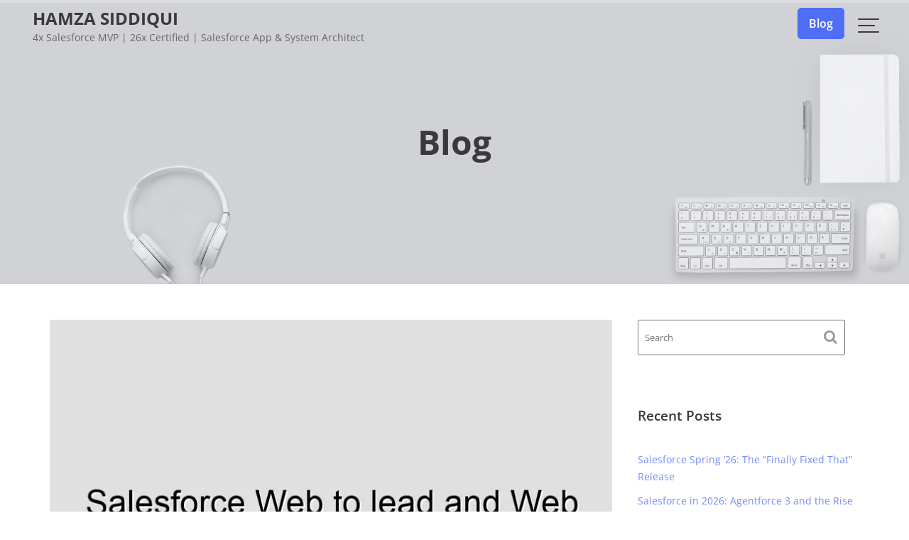

--- FILE ---
content_type: text/html; charset=UTF-8
request_url: https://www.mhamzas.com/blog/2019/11/05/salesforce-web-to-lead-and-web-to-case-using-javascript-cors-proof/
body_size: 15774
content:
<!DOCTYPE html><html lang="en-US">
<head>
<meta charset="UTF-8">
<meta name="viewport" content="width=device-width, initial-scale=1, maximum-scale=1, user-scalable=no">
<link rel="profile" href="//gmpg.org/xfn/11">
<title>Salesforce Web to lead and Web to Case using Javascript [CORS Proof !] &#8211; Hamza Siddiqui</title>
<meta name='robots' content='max-image-preview:large'/>
<link rel='dns-prefetch' href='//stats.wp.com'/>
<link rel='dns-prefetch' href='//fonts.googleapis.com'/>
<link rel='preconnect' href='//i0.wp.com'/>
<link rel='preconnect' href='//c0.wp.com'/>
<link rel="alternate" type="application/rss+xml" title="Hamza Siddiqui &raquo; Feed" href="https://www.mhamzas.com/feed/"/>
<link rel="alternate" type="application/rss+xml" title="Hamza Siddiqui &raquo; Comments Feed" href="https://www.mhamzas.com/comments/feed/"/>
<link rel="alternate" type="application/rss+xml" title="Hamza Siddiqui &raquo; Salesforce Web to lead and Web to Case using Javascript [CORS Proof !] Comments Feed" href="https://www.mhamzas.com/blog/2019/11/05/salesforce-web-to-lead-and-web-to-case-using-javascript-cors-proof/feed/"/>
<link rel="alternate" title="oEmbed (JSON)" type="application/json+oembed" href="https://www.mhamzas.com/wp-json/oembed/1.0/embed?url=https%3A%2F%2Fwww.mhamzas.com%2Fblog%2F2019%2F11%2F05%2Fsalesforce-web-to-lead-and-web-to-case-using-javascript-cors-proof%2F"/>
<link rel="alternate" title="oEmbed (XML)" type="text/xml+oembed" href="https://www.mhamzas.com/wp-json/oembed/1.0/embed?url=https%3A%2F%2Fwww.mhamzas.com%2Fblog%2F2019%2F11%2F05%2Fsalesforce-web-to-lead-and-web-to-case-using-javascript-cors-proof%2F&#038;format=xml"/>
<style id='wp-img-auto-sizes-contain-inline-css'>img:is([sizes=auto i],[sizes^="auto," i]){contain-intrinsic-size:3000px 1500px}</style>
<style id='wp-block-library-inline-css'>:root{--wp-block-synced-color:#7a00df;--wp-block-synced-color--rgb:122,0,223;--wp-bound-block-color:var(--wp-block-synced-color);--wp-editor-canvas-background:#ddd;--wp-admin-theme-color:#007cba;--wp-admin-theme-color--rgb:0,124,186;--wp-admin-theme-color-darker-10:#006ba1;--wp-admin-theme-color-darker-10--rgb:0,107,160.5;--wp-admin-theme-color-darker-20:#005a87;--wp-admin-theme-color-darker-20--rgb:0,90,135;--wp-admin-border-width-focus:2px}@media (min-resolution:192dpi){:root{--wp-admin-border-width-focus:1.5px}}.wp-element-button{cursor:pointer}:root .has-very-light-gray-background-color{background-color:#eee}:root .has-very-dark-gray-background-color{background-color:#313131}:root .has-very-light-gray-color{color:#eee}:root .has-very-dark-gray-color{color:#313131}:root .has-vivid-green-cyan-to-vivid-cyan-blue-gradient-background{background:linear-gradient(135deg,#00d084,#0693e3)}:root .has-purple-crush-gradient-background{background:linear-gradient(135deg,#34e2e4,#4721fb 50%,#ab1dfe)}:root .has-hazy-dawn-gradient-background{background:linear-gradient(135deg,#faaca8,#dad0ec)}:root .has-subdued-olive-gradient-background{background:linear-gradient(135deg,#fafae1,#67a671)}:root .has-atomic-cream-gradient-background{background:linear-gradient(135deg,#fdd79a,#004a59)}:root .has-nightshade-gradient-background{background:linear-gradient(135deg,#330968,#31cdcf)}:root .has-midnight-gradient-background{background:linear-gradient(135deg,#020381,#2874fc)}:root{--wp--preset--font-size--normal:16px;--wp--preset--font-size--huge:42px}.has-regular-font-size{font-size:1em}.has-larger-font-size{font-size:2.625em}.has-normal-font-size{font-size:var(--wp--preset--font-size--normal)}.has-huge-font-size{font-size:var(--wp--preset--font-size--huge)}.has-text-align-center{text-align:center}.has-text-align-left{text-align:left}.has-text-align-right{text-align:right}.has-fit-text{white-space:nowrap!important}#end-resizable-editor-section{display:none}.aligncenter{clear:both}.items-justified-left{justify-content:flex-start}.items-justified-center{justify-content:center}.items-justified-right{justify-content:flex-end}.items-justified-space-between{justify-content:space-between}.screen-reader-text{border:0;clip-path:inset(50%);height:1px;margin:-1px;overflow:hidden;padding:0;position:absolute;width:1px;word-wrap:normal!important}.screen-reader-text:focus{background-color:#ddd;clip-path:none;color:#444;display:block;font-size:1em;height:auto;left:5px;line-height:normal;padding:15px 23px 14px;text-decoration:none;top:5px;width:auto;z-index:100000}html :where(.has-border-color){border-style:solid}html :where([style*=border-top-color]){border-top-style:solid}html :where([style*=border-right-color]){border-right-style:solid}html :where([style*=border-bottom-color]){border-bottom-style:solid}html :where([style*=border-left-color]){border-left-style:solid}html :where([style*=border-width]){border-style:solid}html :where([style*=border-top-width]){border-top-style:solid}html :where([style*=border-right-width]){border-right-style:solid}html :where([style*=border-bottom-width]){border-bottom-style:solid}html :where([style*=border-left-width]){border-left-style:solid}html :where(img[class*=wp-image-]){height:auto;max-width:100%}:where(figure){margin:0 0 1em}html :where(.is-position-sticky){--wp-admin--admin-bar--position-offset:var(--wp-admin--admin-bar--height,0px)}@media screen and (max-width:600px){html :where(.is-position-sticky){--wp-admin--admin-bar--position-offset:0px}}</style><style id='wp-block-embed-inline-css'>.wp-block-embed.alignleft,.wp-block-embed.alignright,.wp-block[data-align=left]>[data-type="core/embed"],.wp-block[data-align=right]>[data-type="core/embed"]{max-width:360px;width:100%}.wp-block-embed.alignleft .wp-block-embed__wrapper,.wp-block-embed.alignright .wp-block-embed__wrapper,.wp-block[data-align=left]>[data-type="core/embed"] .wp-block-embed__wrapper,.wp-block[data-align=right]>[data-type="core/embed"] .wp-block-embed__wrapper{min-width:280px}.wp-block-cover .wp-block-embed{min-height:240px;min-width:320px}.wp-block-embed{overflow-wrap:break-word}.wp-block-embed :where(figcaption){margin-bottom:1em;margin-top:.5em}.wp-block-embed iframe{max-width:100%}.wp-block-embed__wrapper{position:relative}.wp-embed-responsive .wp-has-aspect-ratio .wp-block-embed__wrapper:before{content:"";display:block;padding-top:50%}.wp-embed-responsive .wp-has-aspect-ratio iframe{bottom:0;height:100%;left:0;position:absolute;right:0;top:0;width:100%}.wp-embed-responsive .wp-embed-aspect-21-9 .wp-block-embed__wrapper:before{padding-top:42.85%}.wp-embed-responsive .wp-embed-aspect-18-9 .wp-block-embed__wrapper:before{padding-top:50%}.wp-embed-responsive .wp-embed-aspect-16-9 .wp-block-embed__wrapper:before{padding-top:56.25%}.wp-embed-responsive .wp-embed-aspect-4-3 .wp-block-embed__wrapper:before{padding-top:75%}.wp-embed-responsive .wp-embed-aspect-1-1 .wp-block-embed__wrapper:before{padding-top:100%}.wp-embed-responsive .wp-embed-aspect-9-16 .wp-block-embed__wrapper:before{padding-top:177.77%}.wp-embed-responsive .wp-embed-aspect-1-2 .wp-block-embed__wrapper:before{padding-top:200%}</style>
<style id='wp-block-embed-theme-inline-css'>.wp-block-embed :where(figcaption){color:#555;font-size:13px;text-align:center}.is-dark-theme .wp-block-embed :where(figcaption){color:#ffffffa6}.wp-block-embed{margin:0 0 1em}</style>
<style id='wp-block-paragraph-inline-css'>.is-small-text{font-size:.875em}.is-regular-text{font-size:1em}.is-large-text{font-size:2.25em}.is-larger-text{font-size:3em}.has-drop-cap:not(:focus):first-letter{float:left;font-size:8.4em;font-style:normal;font-weight:100;line-height:.68;margin:.05em .1em 0 0;text-transform:uppercase}body.rtl .has-drop-cap:not(:focus):first-letter{float:none;margin-left:.1em}p.has-drop-cap.has-background{overflow:hidden}:root :where(p.has-background){padding:1.25em 2.375em}:where(p.has-text-color:not(.has-link-color)) a{color:inherit}p.has-text-align-left[style*="writing-mode:vertical-lr"],p.has-text-align-right[style*="writing-mode:vertical-rl"]{rotate:180deg}</style>
<style id='global-styles-inline-css'>:root{--wp--preset--aspect-ratio--square:1;--wp--preset--aspect-ratio--4-3:4/3;--wp--preset--aspect-ratio--3-4:3/4;--wp--preset--aspect-ratio--3-2:3/2;--wp--preset--aspect-ratio--2-3:2/3;--wp--preset--aspect-ratio--16-9:16/9;--wp--preset--aspect-ratio--9-16:9/16;--wp--preset--color--black:#000000;--wp--preset--color--cyan-bluish-gray:#abb8c3;--wp--preset--color--white:#ffffff;--wp--preset--color--pale-pink:#f78da7;--wp--preset--color--vivid-red:#cf2e2e;--wp--preset--color--luminous-vivid-orange:#ff6900;--wp--preset--color--luminous-vivid-amber:#fcb900;--wp--preset--color--light-green-cyan:#7bdcb5;--wp--preset--color--vivid-green-cyan:#00d084;--wp--preset--color--pale-cyan-blue:#8ed1fc;--wp--preset--color--vivid-cyan-blue:#0693e3;--wp--preset--color--vivid-purple:#9b51e0;--wp--preset--gradient--vivid-cyan-blue-to-vivid-purple:linear-gradient(135deg,rgb(6,147,227) 0%,rgb(155,81,224) 100%);--wp--preset--gradient--light-green-cyan-to-vivid-green-cyan:linear-gradient(135deg,rgb(122,220,180) 0%,rgb(0,208,130) 100%);--wp--preset--gradient--luminous-vivid-amber-to-luminous-vivid-orange:linear-gradient(135deg,rgb(252,185,0) 0%,rgb(255,105,0) 100%);--wp--preset--gradient--luminous-vivid-orange-to-vivid-red:linear-gradient(135deg,rgb(255,105,0) 0%,rgb(207,46,46) 100%);--wp--preset--gradient--very-light-gray-to-cyan-bluish-gray:linear-gradient(135deg,rgb(238,238,238) 0%,rgb(169,184,195) 100%);--wp--preset--gradient--cool-to-warm-spectrum:linear-gradient(135deg,rgb(74,234,220) 0%,rgb(151,120,209) 20%,rgb(207,42,186) 40%,rgb(238,44,130) 60%,rgb(251,105,98) 80%,rgb(254,248,76) 100%);--wp--preset--gradient--blush-light-purple:linear-gradient(135deg,rgb(255,206,236) 0%,rgb(152,150,240) 100%);--wp--preset--gradient--blush-bordeaux:linear-gradient(135deg,rgb(254,205,165) 0%,rgb(254,45,45) 50%,rgb(107,0,62) 100%);--wp--preset--gradient--luminous-dusk:linear-gradient(135deg,rgb(255,203,112) 0%,rgb(199,81,192) 50%,rgb(65,88,208) 100%);--wp--preset--gradient--pale-ocean:linear-gradient(135deg,rgb(255,245,203) 0%,rgb(182,227,212) 50%,rgb(51,167,181) 100%);--wp--preset--gradient--electric-grass:linear-gradient(135deg,rgb(202,248,128) 0%,rgb(113,206,126) 100%);--wp--preset--gradient--midnight:linear-gradient(135deg,rgb(2,3,129) 0%,rgb(40,116,252) 100%);--wp--preset--font-size--small:13px;--wp--preset--font-size--medium:20px;--wp--preset--font-size--large:36px;--wp--preset--font-size--x-large:42px;--wp--preset--spacing--20:0.44rem;--wp--preset--spacing--30:0.67rem;--wp--preset--spacing--40:1rem;--wp--preset--spacing--50:1.5rem;--wp--preset--spacing--60:2.25rem;--wp--preset--spacing--70:3.38rem;--wp--preset--spacing--80:5.06rem;--wp--preset--shadow--natural:6px 6px 9px rgba(0, 0, 0, 0.2);--wp--preset--shadow--deep:12px 12px 50px rgba(0, 0, 0, 0.4);--wp--preset--shadow--sharp:6px 6px 0px rgba(0, 0, 0, 0.2);--wp--preset--shadow--outlined:6px 6px 0px -3px rgb(255, 255, 255), 6px 6px rgb(0, 0, 0);--wp--preset--shadow--crisp:6px 6px 0px rgb(0, 0, 0);}:where(.is-layout-flex){gap:0.5em;}:where(.is-layout-grid){gap:0.5em;}body .is-layout-flex{display:flex;}.is-layout-flex{flex-wrap:wrap;align-items:center;}.is-layout-flex > :is(*, div){margin:0;}body .is-layout-grid{display:grid;}.is-layout-grid > :is(*, div){margin:0;}:where(.wp-block-columns.is-layout-flex){gap:2em;}:where(.wp-block-columns.is-layout-grid){gap:2em;}:where(.wp-block-post-template.is-layout-flex){gap:1.25em;}:where(.wp-block-post-template.is-layout-grid){gap:1.25em;}.has-black-color{color:var(--wp--preset--color--black) !important;}.has-cyan-bluish-gray-color{color:var(--wp--preset--color--cyan-bluish-gray) !important;}.has-white-color{color:var(--wp--preset--color--white) !important;}.has-pale-pink-color{color:var(--wp--preset--color--pale-pink) !important;}.has-vivid-red-color{color:var(--wp--preset--color--vivid-red) !important;}.has-luminous-vivid-orange-color{color:var(--wp--preset--color--luminous-vivid-orange) !important;}.has-luminous-vivid-amber-color{color:var(--wp--preset--color--luminous-vivid-amber) !important;}.has-light-green-cyan-color{color:var(--wp--preset--color--light-green-cyan) !important;}.has-vivid-green-cyan-color{color:var(--wp--preset--color--vivid-green-cyan) !important;}.has-pale-cyan-blue-color{color:var(--wp--preset--color--pale-cyan-blue) !important;}.has-vivid-cyan-blue-color{color:var(--wp--preset--color--vivid-cyan-blue) !important;}.has-vivid-purple-color{color:var(--wp--preset--color--vivid-purple) !important;}.has-black-background-color{background-color:var(--wp--preset--color--black) !important;}.has-cyan-bluish-gray-background-color{background-color:var(--wp--preset--color--cyan-bluish-gray) !important;}.has-white-background-color{background-color:var(--wp--preset--color--white) !important;}.has-pale-pink-background-color{background-color:var(--wp--preset--color--pale-pink) !important;}.has-vivid-red-background-color{background-color:var(--wp--preset--color--vivid-red) !important;}.has-luminous-vivid-orange-background-color{background-color:var(--wp--preset--color--luminous-vivid-orange) !important;}.has-luminous-vivid-amber-background-color{background-color:var(--wp--preset--color--luminous-vivid-amber) !important;}.has-light-green-cyan-background-color{background-color:var(--wp--preset--color--light-green-cyan) !important;}.has-vivid-green-cyan-background-color{background-color:var(--wp--preset--color--vivid-green-cyan) !important;}.has-pale-cyan-blue-background-color{background-color:var(--wp--preset--color--pale-cyan-blue) !important;}.has-vivid-cyan-blue-background-color{background-color:var(--wp--preset--color--vivid-cyan-blue) !important;}.has-vivid-purple-background-color{background-color:var(--wp--preset--color--vivid-purple) !important;}.has-black-border-color{border-color:var(--wp--preset--color--black) !important;}.has-cyan-bluish-gray-border-color{border-color:var(--wp--preset--color--cyan-bluish-gray) !important;}.has-white-border-color{border-color:var(--wp--preset--color--white) !important;}.has-pale-pink-border-color{border-color:var(--wp--preset--color--pale-pink) !important;}.has-vivid-red-border-color{border-color:var(--wp--preset--color--vivid-red) !important;}.has-luminous-vivid-orange-border-color{border-color:var(--wp--preset--color--luminous-vivid-orange) !important;}.has-luminous-vivid-amber-border-color{border-color:var(--wp--preset--color--luminous-vivid-amber) !important;}.has-light-green-cyan-border-color{border-color:var(--wp--preset--color--light-green-cyan) !important;}.has-vivid-green-cyan-border-color{border-color:var(--wp--preset--color--vivid-green-cyan) !important;}.has-pale-cyan-blue-border-color{border-color:var(--wp--preset--color--pale-cyan-blue) !important;}.has-vivid-cyan-blue-border-color{border-color:var(--wp--preset--color--vivid-cyan-blue) !important;}.has-vivid-purple-border-color{border-color:var(--wp--preset--color--vivid-purple) !important;}.has-vivid-cyan-blue-to-vivid-purple-gradient-background{background:var(--wp--preset--gradient--vivid-cyan-blue-to-vivid-purple) !important;}.has-light-green-cyan-to-vivid-green-cyan-gradient-background{background:var(--wp--preset--gradient--light-green-cyan-to-vivid-green-cyan) !important;}.has-luminous-vivid-amber-to-luminous-vivid-orange-gradient-background{background:var(--wp--preset--gradient--luminous-vivid-amber-to-luminous-vivid-orange) !important;}.has-luminous-vivid-orange-to-vivid-red-gradient-background{background:var(--wp--preset--gradient--luminous-vivid-orange-to-vivid-red) !important;}.has-very-light-gray-to-cyan-bluish-gray-gradient-background{background:var(--wp--preset--gradient--very-light-gray-to-cyan-bluish-gray) !important;}.has-cool-to-warm-spectrum-gradient-background{background:var(--wp--preset--gradient--cool-to-warm-spectrum) !important;}.has-blush-light-purple-gradient-background{background:var(--wp--preset--gradient--blush-light-purple) !important;}.has-blush-bordeaux-gradient-background{background:var(--wp--preset--gradient--blush-bordeaux) !important;}.has-luminous-dusk-gradient-background{background:var(--wp--preset--gradient--luminous-dusk) !important;}.has-pale-ocean-gradient-background{background:var(--wp--preset--gradient--pale-ocean) !important;}.has-electric-grass-gradient-background{background:var(--wp--preset--gradient--electric-grass) !important;}.has-midnight-gradient-background{background:var(--wp--preset--gradient--midnight) !important;}.has-small-font-size{font-size:var(--wp--preset--font-size--small) !important;}.has-medium-font-size{font-size:var(--wp--preset--font-size--medium) !important;}.has-large-font-size{font-size:var(--wp--preset--font-size--large) !important;}.has-x-large-font-size{font-size:var(--wp--preset--font-size--x-large) !important;}</style>
<style id='classic-theme-styles-inline-css'>.wp-block-button__link{color:#fff;background-color:#32373c;border-radius:9999px;box-shadow:none;text-decoration:none;padding:calc(.667em + 2px) calc(1.333em + 2px);font-size:1.125em}.wp-block-file__button{background:#32373c;color:#fff;text-decoration:none}</style>
<link rel="stylesheet" type="text/css" href="//www.mhamzas.com/wp-content/cache/wpfc-minified/llkvmhe5/fa9w6.css" media="all"/>
<style type="text/css">@font-face {font-family:Open Sans;font-style:normal;font-weight:300;src:url(/cf-fonts/s/open-sans/5.0.20/vietnamese/300/normal.woff2);unicode-range:U+0102-0103,U+0110-0111,U+0128-0129,U+0168-0169,U+01A0-01A1,U+01AF-01B0,U+0300-0301,U+0303-0304,U+0308-0309,U+0323,U+0329,U+1EA0-1EF9,U+20AB;font-display:swap;}@font-face {font-family:Open Sans;font-style:normal;font-weight:300;src:url(/cf-fonts/s/open-sans/5.0.20/hebrew/300/normal.woff2);unicode-range:U+0590-05FF,U+200C-2010,U+20AA,U+25CC,U+FB1D-FB4F;font-display:swap;}@font-face {font-family:Open Sans;font-style:normal;font-weight:300;src:url(/cf-fonts/s/open-sans/5.0.20/cyrillic/300/normal.woff2);unicode-range:U+0301,U+0400-045F,U+0490-0491,U+04B0-04B1,U+2116;font-display:swap;}@font-face {font-family:Open Sans;font-style:normal;font-weight:300;src:url(/cf-fonts/s/open-sans/5.0.20/cyrillic-ext/300/normal.woff2);unicode-range:U+0460-052F,U+1C80-1C88,U+20B4,U+2DE0-2DFF,U+A640-A69F,U+FE2E-FE2F;font-display:swap;}@font-face {font-family:Open Sans;font-style:normal;font-weight:300;src:url(/cf-fonts/s/open-sans/5.0.20/greek-ext/300/normal.woff2);unicode-range:U+1F00-1FFF;font-display:swap;}@font-face {font-family:Open Sans;font-style:normal;font-weight:300;src:url(/cf-fonts/s/open-sans/5.0.20/latin/300/normal.woff2);unicode-range:U+0000-00FF,U+0131,U+0152-0153,U+02BB-02BC,U+02C6,U+02DA,U+02DC,U+0304,U+0308,U+0329,U+2000-206F,U+2074,U+20AC,U+2122,U+2191,U+2193,U+2212,U+2215,U+FEFF,U+FFFD;font-display:swap;}@font-face {font-family:Open Sans;font-style:normal;font-weight:300;src:url(/cf-fonts/s/open-sans/5.0.20/greek/300/normal.woff2);unicode-range:U+0370-03FF;font-display:swap;}@font-face {font-family:Open Sans;font-style:normal;font-weight:300;src:url(/cf-fonts/s/open-sans/5.0.20/latin-ext/300/normal.woff2);unicode-range:U+0100-02AF,U+0304,U+0308,U+0329,U+1E00-1E9F,U+1EF2-1EFF,U+2020,U+20A0-20AB,U+20AD-20CF,U+2113,U+2C60-2C7F,U+A720-A7FF;font-display:swap;}@font-face {font-family:Open Sans;font-style:italic;font-weight:300;src:url(/cf-fonts/s/open-sans/5.0.20/vietnamese/300/italic.woff2);unicode-range:U+0102-0103,U+0110-0111,U+0128-0129,U+0168-0169,U+01A0-01A1,U+01AF-01B0,U+0300-0301,U+0303-0304,U+0308-0309,U+0323,U+0329,U+1EA0-1EF9,U+20AB;font-display:swap;}@font-face {font-family:Open Sans;font-style:italic;font-weight:300;src:url(/cf-fonts/s/open-sans/5.0.20/cyrillic-ext/300/italic.woff2);unicode-range:U+0460-052F,U+1C80-1C88,U+20B4,U+2DE0-2DFF,U+A640-A69F,U+FE2E-FE2F;font-display:swap;}@font-face {font-family:Open Sans;font-style:italic;font-weight:300;src:url(/cf-fonts/s/open-sans/5.0.20/latin/300/italic.woff2);unicode-range:U+0000-00FF,U+0131,U+0152-0153,U+02BB-02BC,U+02C6,U+02DA,U+02DC,U+0304,U+0308,U+0329,U+2000-206F,U+2074,U+20AC,U+2122,U+2191,U+2193,U+2212,U+2215,U+FEFF,U+FFFD;font-display:swap;}@font-face {font-family:Open Sans;font-style:italic;font-weight:300;src:url(/cf-fonts/s/open-sans/5.0.20/cyrillic/300/italic.woff2);unicode-range:U+0301,U+0400-045F,U+0490-0491,U+04B0-04B1,U+2116;font-display:swap;}@font-face {font-family:Open Sans;font-style:italic;font-weight:300;src:url(/cf-fonts/s/open-sans/5.0.20/greek-ext/300/italic.woff2);unicode-range:U+1F00-1FFF;font-display:swap;}@font-face {font-family:Open Sans;font-style:italic;font-weight:300;src:url(/cf-fonts/s/open-sans/5.0.20/latin-ext/300/italic.woff2);unicode-range:U+0100-02AF,U+0304,U+0308,U+0329,U+1E00-1E9F,U+1EF2-1EFF,U+2020,U+20A0-20AB,U+20AD-20CF,U+2113,U+2C60-2C7F,U+A720-A7FF;font-display:swap;}@font-face {font-family:Open Sans;font-style:italic;font-weight:300;src:url(/cf-fonts/s/open-sans/5.0.20/greek/300/italic.woff2);unicode-range:U+0370-03FF;font-display:swap;}@font-face {font-family:Open Sans;font-style:italic;font-weight:300;src:url(/cf-fonts/s/open-sans/5.0.20/hebrew/300/italic.woff2);unicode-range:U+0590-05FF,U+200C-2010,U+20AA,U+25CC,U+FB1D-FB4F;font-display:swap;}@font-face {font-family:Open Sans;font-style:normal;font-weight:400;src:url(/cf-fonts/s/open-sans/5.0.20/hebrew/400/normal.woff2);unicode-range:U+0590-05FF,U+200C-2010,U+20AA,U+25CC,U+FB1D-FB4F;font-display:swap;}@font-face {font-family:Open Sans;font-style:normal;font-weight:400;src:url(/cf-fonts/s/open-sans/5.0.20/cyrillic/400/normal.woff2);unicode-range:U+0301,U+0400-045F,U+0490-0491,U+04B0-04B1,U+2116;font-display:swap;}@font-face {font-family:Open Sans;font-style:normal;font-weight:400;src:url(/cf-fonts/s/open-sans/5.0.20/cyrillic-ext/400/normal.woff2);unicode-range:U+0460-052F,U+1C80-1C88,U+20B4,U+2DE0-2DFF,U+A640-A69F,U+FE2E-FE2F;font-display:swap;}@font-face {font-family:Open Sans;font-style:normal;font-weight:400;src:url(/cf-fonts/s/open-sans/5.0.20/greek-ext/400/normal.woff2);unicode-range:U+1F00-1FFF;font-display:swap;}@font-face {font-family:Open Sans;font-style:normal;font-weight:400;src:url(/cf-fonts/s/open-sans/5.0.20/latin/400/normal.woff2);unicode-range:U+0000-00FF,U+0131,U+0152-0153,U+02BB-02BC,U+02C6,U+02DA,U+02DC,U+0304,U+0308,U+0329,U+2000-206F,U+2074,U+20AC,U+2122,U+2191,U+2193,U+2212,U+2215,U+FEFF,U+FFFD;font-display:swap;}@font-face {font-family:Open Sans;font-style:normal;font-weight:400;src:url(/cf-fonts/s/open-sans/5.0.20/greek/400/normal.woff2);unicode-range:U+0370-03FF;font-display:swap;}@font-face {font-family:Open Sans;font-style:normal;font-weight:400;src:url(/cf-fonts/s/open-sans/5.0.20/vietnamese/400/normal.woff2);unicode-range:U+0102-0103,U+0110-0111,U+0128-0129,U+0168-0169,U+01A0-01A1,U+01AF-01B0,U+0300-0301,U+0303-0304,U+0308-0309,U+0323,U+0329,U+1EA0-1EF9,U+20AB;font-display:swap;}@font-face {font-family:Open Sans;font-style:normal;font-weight:400;src:url(/cf-fonts/s/open-sans/5.0.20/latin-ext/400/normal.woff2);unicode-range:U+0100-02AF,U+0304,U+0308,U+0329,U+1E00-1E9F,U+1EF2-1EFF,U+2020,U+20A0-20AB,U+20AD-20CF,U+2113,U+2C60-2C7F,U+A720-A7FF;font-display:swap;}@font-face {font-family:Open Sans;font-style:italic;font-weight:400;src:url(/cf-fonts/s/open-sans/5.0.20/greek-ext/400/italic.woff2);unicode-range:U+1F00-1FFF;font-display:swap;}@font-face {font-family:Open Sans;font-style:italic;font-weight:400;src:url(/cf-fonts/s/open-sans/5.0.20/cyrillic-ext/400/italic.woff2);unicode-range:U+0460-052F,U+1C80-1C88,U+20B4,U+2DE0-2DFF,U+A640-A69F,U+FE2E-FE2F;font-display:swap;}@font-face {font-family:Open Sans;font-style:italic;font-weight:400;src:url(/cf-fonts/s/open-sans/5.0.20/latin/400/italic.woff2);unicode-range:U+0000-00FF,U+0131,U+0152-0153,U+02BB-02BC,U+02C6,U+02DA,U+02DC,U+0304,U+0308,U+0329,U+2000-206F,U+2074,U+20AC,U+2122,U+2191,U+2193,U+2212,U+2215,U+FEFF,U+FFFD;font-display:swap;}@font-face {font-family:Open Sans;font-style:italic;font-weight:400;src:url(/cf-fonts/s/open-sans/5.0.20/cyrillic/400/italic.woff2);unicode-range:U+0301,U+0400-045F,U+0490-0491,U+04B0-04B1,U+2116;font-display:swap;}@font-face {font-family:Open Sans;font-style:italic;font-weight:400;src:url(/cf-fonts/s/open-sans/5.0.20/greek/400/italic.woff2);unicode-range:U+0370-03FF;font-display:swap;}@font-face {font-family:Open Sans;font-style:italic;font-weight:400;src:url(/cf-fonts/s/open-sans/5.0.20/hebrew/400/italic.woff2);unicode-range:U+0590-05FF,U+200C-2010,U+20AA,U+25CC,U+FB1D-FB4F;font-display:swap;}@font-face {font-family:Open Sans;font-style:italic;font-weight:400;src:url(/cf-fonts/s/open-sans/5.0.20/latin-ext/400/italic.woff2);unicode-range:U+0100-02AF,U+0304,U+0308,U+0329,U+1E00-1E9F,U+1EF2-1EFF,U+2020,U+20A0-20AB,U+20AD-20CF,U+2113,U+2C60-2C7F,U+A720-A7FF;font-display:swap;}@font-face {font-family:Open Sans;font-style:italic;font-weight:400;src:url(/cf-fonts/s/open-sans/5.0.20/vietnamese/400/italic.woff2);unicode-range:U+0102-0103,U+0110-0111,U+0128-0129,U+0168-0169,U+01A0-01A1,U+01AF-01B0,U+0300-0301,U+0303-0304,U+0308-0309,U+0323,U+0329,U+1EA0-1EF9,U+20AB;font-display:swap;}@font-face {font-family:Open Sans;font-style:normal;font-weight:600;src:url(/cf-fonts/s/open-sans/5.0.20/latin-ext/600/normal.woff2);unicode-range:U+0100-02AF,U+0304,U+0308,U+0329,U+1E00-1E9F,U+1EF2-1EFF,U+2020,U+20A0-20AB,U+20AD-20CF,U+2113,U+2C60-2C7F,U+A720-A7FF;font-display:swap;}@font-face {font-family:Open Sans;font-style:normal;font-weight:600;src:url(/cf-fonts/s/open-sans/5.0.20/greek-ext/600/normal.woff2);unicode-range:U+1F00-1FFF;font-display:swap;}@font-face {font-family:Open Sans;font-style:normal;font-weight:600;src:url(/cf-fonts/s/open-sans/5.0.20/vietnamese/600/normal.woff2);unicode-range:U+0102-0103,U+0110-0111,U+0128-0129,U+0168-0169,U+01A0-01A1,U+01AF-01B0,U+0300-0301,U+0303-0304,U+0308-0309,U+0323,U+0329,U+1EA0-1EF9,U+20AB;font-display:swap;}@font-face {font-family:Open Sans;font-style:normal;font-weight:600;src:url(/cf-fonts/s/open-sans/5.0.20/cyrillic-ext/600/normal.woff2);unicode-range:U+0460-052F,U+1C80-1C88,U+20B4,U+2DE0-2DFF,U+A640-A69F,U+FE2E-FE2F;font-display:swap;}@font-face {font-family:Open Sans;font-style:normal;font-weight:600;src:url(/cf-fonts/s/open-sans/5.0.20/cyrillic/600/normal.woff2);unicode-range:U+0301,U+0400-045F,U+0490-0491,U+04B0-04B1,U+2116;font-display:swap;}@font-face {font-family:Open Sans;font-style:normal;font-weight:600;src:url(/cf-fonts/s/open-sans/5.0.20/hebrew/600/normal.woff2);unicode-range:U+0590-05FF,U+200C-2010,U+20AA,U+25CC,U+FB1D-FB4F;font-display:swap;}@font-face {font-family:Open Sans;font-style:normal;font-weight:600;src:url(/cf-fonts/s/open-sans/5.0.20/greek/600/normal.woff2);unicode-range:U+0370-03FF;font-display:swap;}@font-face {font-family:Open Sans;font-style:normal;font-weight:600;src:url(/cf-fonts/s/open-sans/5.0.20/latin/600/normal.woff2);unicode-range:U+0000-00FF,U+0131,U+0152-0153,U+02BB-02BC,U+02C6,U+02DA,U+02DC,U+0304,U+0308,U+0329,U+2000-206F,U+2074,U+20AC,U+2122,U+2191,U+2193,U+2212,U+2215,U+FEFF,U+FFFD;font-display:swap;}@font-face {font-family:Open Sans;font-style:italic;font-weight:600;src:url(/cf-fonts/s/open-sans/5.0.20/cyrillic-ext/600/italic.woff2);unicode-range:U+0460-052F,U+1C80-1C88,U+20B4,U+2DE0-2DFF,U+A640-A69F,U+FE2E-FE2F;font-display:swap;}@font-face {font-family:Open Sans;font-style:italic;font-weight:600;src:url(/cf-fonts/s/open-sans/5.0.20/greek-ext/600/italic.woff2);unicode-range:U+1F00-1FFF;font-display:swap;}@font-face {font-family:Open Sans;font-style:italic;font-weight:600;src:url(/cf-fonts/s/open-sans/5.0.20/hebrew/600/italic.woff2);unicode-range:U+0590-05FF,U+200C-2010,U+20AA,U+25CC,U+FB1D-FB4F;font-display:swap;}@font-face {font-family:Open Sans;font-style:italic;font-weight:600;src:url(/cf-fonts/s/open-sans/5.0.20/latin/600/italic.woff2);unicode-range:U+0000-00FF,U+0131,U+0152-0153,U+02BB-02BC,U+02C6,U+02DA,U+02DC,U+0304,U+0308,U+0329,U+2000-206F,U+2074,U+20AC,U+2122,U+2191,U+2193,U+2212,U+2215,U+FEFF,U+FFFD;font-display:swap;}@font-face {font-family:Open Sans;font-style:italic;font-weight:600;src:url(/cf-fonts/s/open-sans/5.0.20/vietnamese/600/italic.woff2);unicode-range:U+0102-0103,U+0110-0111,U+0128-0129,U+0168-0169,U+01A0-01A1,U+01AF-01B0,U+0300-0301,U+0303-0304,U+0308-0309,U+0323,U+0329,U+1EA0-1EF9,U+20AB;font-display:swap;}@font-face {font-family:Open Sans;font-style:italic;font-weight:600;src:url(/cf-fonts/s/open-sans/5.0.20/cyrillic/600/italic.woff2);unicode-range:U+0301,U+0400-045F,U+0490-0491,U+04B0-04B1,U+2116;font-display:swap;}@font-face {font-family:Open Sans;font-style:italic;font-weight:600;src:url(/cf-fonts/s/open-sans/5.0.20/latin-ext/600/italic.woff2);unicode-range:U+0100-02AF,U+0304,U+0308,U+0329,U+1E00-1E9F,U+1EF2-1EFF,U+2020,U+20A0-20AB,U+20AD-20CF,U+2113,U+2C60-2C7F,U+A720-A7FF;font-display:swap;}@font-face {font-family:Open Sans;font-style:italic;font-weight:600;src:url(/cf-fonts/s/open-sans/5.0.20/greek/600/italic.woff2);unicode-range:U+0370-03FF;font-display:swap;}@font-face {font-family:Open Sans;font-style:normal;font-weight:700;src:url(/cf-fonts/s/open-sans/5.0.20/cyrillic/700/normal.woff2);unicode-range:U+0301,U+0400-045F,U+0490-0491,U+04B0-04B1,U+2116;font-display:swap;}@font-face {font-family:Open Sans;font-style:normal;font-weight:700;src:url(/cf-fonts/s/open-sans/5.0.20/greek-ext/700/normal.woff2);unicode-range:U+1F00-1FFF;font-display:swap;}@font-face {font-family:Open Sans;font-style:normal;font-weight:700;src:url(/cf-fonts/s/open-sans/5.0.20/latin/700/normal.woff2);unicode-range:U+0000-00FF,U+0131,U+0152-0153,U+02BB-02BC,U+02C6,U+02DA,U+02DC,U+0304,U+0308,U+0329,U+2000-206F,U+2074,U+20AC,U+2122,U+2191,U+2193,U+2212,U+2215,U+FEFF,U+FFFD;font-display:swap;}@font-face {font-family:Open Sans;font-style:normal;font-weight:700;src:url(/cf-fonts/s/open-sans/5.0.20/cyrillic-ext/700/normal.woff2);unicode-range:U+0460-052F,U+1C80-1C88,U+20B4,U+2DE0-2DFF,U+A640-A69F,U+FE2E-FE2F;font-display:swap;}@font-face {font-family:Open Sans;font-style:normal;font-weight:700;src:url(/cf-fonts/s/open-sans/5.0.20/greek/700/normal.woff2);unicode-range:U+0370-03FF;font-display:swap;}@font-face {font-family:Open Sans;font-style:normal;font-weight:700;src:url(/cf-fonts/s/open-sans/5.0.20/hebrew/700/normal.woff2);unicode-range:U+0590-05FF,U+200C-2010,U+20AA,U+25CC,U+FB1D-FB4F;font-display:swap;}@font-face {font-family:Open Sans;font-style:normal;font-weight:700;src:url(/cf-fonts/s/open-sans/5.0.20/latin-ext/700/normal.woff2);unicode-range:U+0100-02AF,U+0304,U+0308,U+0329,U+1E00-1E9F,U+1EF2-1EFF,U+2020,U+20A0-20AB,U+20AD-20CF,U+2113,U+2C60-2C7F,U+A720-A7FF;font-display:swap;}@font-face {font-family:Open Sans;font-style:normal;font-weight:700;src:url(/cf-fonts/s/open-sans/5.0.20/vietnamese/700/normal.woff2);unicode-range:U+0102-0103,U+0110-0111,U+0128-0129,U+0168-0169,U+01A0-01A1,U+01AF-01B0,U+0300-0301,U+0303-0304,U+0308-0309,U+0323,U+0329,U+1EA0-1EF9,U+20AB;font-display:swap;}@font-face {font-family:Open Sans;font-style:italic;font-weight:700;src:url(/cf-fonts/s/open-sans/5.0.20/latin/700/italic.woff2);unicode-range:U+0000-00FF,U+0131,U+0152-0153,U+02BB-02BC,U+02C6,U+02DA,U+02DC,U+0304,U+0308,U+0329,U+2000-206F,U+2074,U+20AC,U+2122,U+2191,U+2193,U+2212,U+2215,U+FEFF,U+FFFD;font-display:swap;}@font-face {font-family:Open Sans;font-style:italic;font-weight:700;src:url(/cf-fonts/s/open-sans/5.0.20/vietnamese/700/italic.woff2);unicode-range:U+0102-0103,U+0110-0111,U+0128-0129,U+0168-0169,U+01A0-01A1,U+01AF-01B0,U+0300-0301,U+0303-0304,U+0308-0309,U+0323,U+0329,U+1EA0-1EF9,U+20AB;font-display:swap;}@font-face {font-family:Open Sans;font-style:italic;font-weight:700;src:url(/cf-fonts/s/open-sans/5.0.20/greek/700/italic.woff2);unicode-range:U+0370-03FF;font-display:swap;}@font-face {font-family:Open Sans;font-style:italic;font-weight:700;src:url(/cf-fonts/s/open-sans/5.0.20/greek-ext/700/italic.woff2);unicode-range:U+1F00-1FFF;font-display:swap;}@font-face {font-family:Open Sans;font-style:italic;font-weight:700;src:url(/cf-fonts/s/open-sans/5.0.20/latin-ext/700/italic.woff2);unicode-range:U+0100-02AF,U+0304,U+0308,U+0329,U+1E00-1E9F,U+1EF2-1EFF,U+2020,U+20A0-20AB,U+20AD-20CF,U+2113,U+2C60-2C7F,U+A720-A7FF;font-display:swap;}@font-face {font-family:Open Sans;font-style:italic;font-weight:700;src:url(/cf-fonts/s/open-sans/5.0.20/cyrillic-ext/700/italic.woff2);unicode-range:U+0460-052F,U+1C80-1C88,U+20B4,U+2DE0-2DFF,U+A640-A69F,U+FE2E-FE2F;font-display:swap;}@font-face {font-family:Open Sans;font-style:italic;font-weight:700;src:url(/cf-fonts/s/open-sans/5.0.20/cyrillic/700/italic.woff2);unicode-range:U+0301,U+0400-045F,U+0490-0491,U+04B0-04B1,U+2116;font-display:swap;}@font-face {font-family:Open Sans;font-style:italic;font-weight:700;src:url(/cf-fonts/s/open-sans/5.0.20/hebrew/700/italic.woff2);unicode-range:U+0590-05FF,U+200C-2010,U+20AA,U+25CC,U+FB1D-FB4F;font-display:swap;}@font-face {font-family:Open Sans;font-style:normal;font-weight:800;src:url(/cf-fonts/s/open-sans/5.0.20/hebrew/800/normal.woff2);unicode-range:U+0590-05FF,U+200C-2010,U+20AA,U+25CC,U+FB1D-FB4F;font-display:swap;}@font-face {font-family:Open Sans;font-style:normal;font-weight:800;src:url(/cf-fonts/s/open-sans/5.0.20/latin/800/normal.woff2);unicode-range:U+0000-00FF,U+0131,U+0152-0153,U+02BB-02BC,U+02C6,U+02DA,U+02DC,U+0304,U+0308,U+0329,U+2000-206F,U+2074,U+20AC,U+2122,U+2191,U+2193,U+2212,U+2215,U+FEFF,U+FFFD;font-display:swap;}@font-face {font-family:Open Sans;font-style:normal;font-weight:800;src:url(/cf-fonts/s/open-sans/5.0.20/cyrillic/800/normal.woff2);unicode-range:U+0301,U+0400-045F,U+0490-0491,U+04B0-04B1,U+2116;font-display:swap;}@font-face {font-family:Open Sans;font-style:normal;font-weight:800;src:url(/cf-fonts/s/open-sans/5.0.20/cyrillic-ext/800/normal.woff2);unicode-range:U+0460-052F,U+1C80-1C88,U+20B4,U+2DE0-2DFF,U+A640-A69F,U+FE2E-FE2F;font-display:swap;}@font-face {font-family:Open Sans;font-style:normal;font-weight:800;src:url(/cf-fonts/s/open-sans/5.0.20/greek/800/normal.woff2);unicode-range:U+0370-03FF;font-display:swap;}@font-face {font-family:Open Sans;font-style:normal;font-weight:800;src:url(/cf-fonts/s/open-sans/5.0.20/latin-ext/800/normal.woff2);unicode-range:U+0100-02AF,U+0304,U+0308,U+0329,U+1E00-1E9F,U+1EF2-1EFF,U+2020,U+20A0-20AB,U+20AD-20CF,U+2113,U+2C60-2C7F,U+A720-A7FF;font-display:swap;}@font-face {font-family:Open Sans;font-style:normal;font-weight:800;src:url(/cf-fonts/s/open-sans/5.0.20/greek-ext/800/normal.woff2);unicode-range:U+1F00-1FFF;font-display:swap;}@font-face {font-family:Open Sans;font-style:normal;font-weight:800;src:url(/cf-fonts/s/open-sans/5.0.20/vietnamese/800/normal.woff2);unicode-range:U+0102-0103,U+0110-0111,U+0128-0129,U+0168-0169,U+01A0-01A1,U+01AF-01B0,U+0300-0301,U+0303-0304,U+0308-0309,U+0323,U+0329,U+1EA0-1EF9,U+20AB;font-display:swap;}@font-face {font-family:Open Sans;font-style:italic;font-weight:800;src:url(/cf-fonts/s/open-sans/5.0.20/latin-ext/800/italic.woff2);unicode-range:U+0100-02AF,U+0304,U+0308,U+0329,U+1E00-1E9F,U+1EF2-1EFF,U+2020,U+20A0-20AB,U+20AD-20CF,U+2113,U+2C60-2C7F,U+A720-A7FF;font-display:swap;}@font-face {font-family:Open Sans;font-style:italic;font-weight:800;src:url(/cf-fonts/s/open-sans/5.0.20/hebrew/800/italic.woff2);unicode-range:U+0590-05FF,U+200C-2010,U+20AA,U+25CC,U+FB1D-FB4F;font-display:swap;}@font-face {font-family:Open Sans;font-style:italic;font-weight:800;src:url(/cf-fonts/s/open-sans/5.0.20/cyrillic/800/italic.woff2);unicode-range:U+0301,U+0400-045F,U+0490-0491,U+04B0-04B1,U+2116;font-display:swap;}@font-face {font-family:Open Sans;font-style:italic;font-weight:800;src:url(/cf-fonts/s/open-sans/5.0.20/greek/800/italic.woff2);unicode-range:U+0370-03FF;font-display:swap;}@font-face {font-family:Open Sans;font-style:italic;font-weight:800;src:url(/cf-fonts/s/open-sans/5.0.20/cyrillic-ext/800/italic.woff2);unicode-range:U+0460-052F,U+1C80-1C88,U+20B4,U+2DE0-2DFF,U+A640-A69F,U+FE2E-FE2F;font-display:swap;}@font-face {font-family:Open Sans;font-style:italic;font-weight:800;src:url(/cf-fonts/s/open-sans/5.0.20/greek-ext/800/italic.woff2);unicode-range:U+1F00-1FFF;font-display:swap;}@font-face {font-family:Open Sans;font-style:italic;font-weight:800;src:url(/cf-fonts/s/open-sans/5.0.20/latin/800/italic.woff2);unicode-range:U+0000-00FF,U+0131,U+0152-0153,U+02BB-02BC,U+02C6,U+02DA,U+02DC,U+0304,U+0308,U+0329,U+2000-206F,U+2074,U+20AC,U+2122,U+2191,U+2193,U+2212,U+2215,U+FEFF,U+FFFD;font-display:swap;}@font-face {font-family:Open Sans;font-style:italic;font-weight:800;src:url(/cf-fonts/s/open-sans/5.0.20/vietnamese/800/italic.woff2);unicode-range:U+0102-0103,U+0110-0111,U+0128-0129,U+0168-0169,U+01A0-01A1,U+01AF-01B0,U+0300-0301,U+0303-0304,U+0308-0309,U+0323,U+0329,U+1EA0-1EF9,U+20AB;font-display:swap;}@font-face {font-family:Work Sans;font-style:normal;font-weight:100;src:url(/cf-fonts/s/work-sans/5.0.16/latin-ext/100/normal.woff2);unicode-range:U+0100-02AF,U+0304,U+0308,U+0329,U+1E00-1E9F,U+1EF2-1EFF,U+2020,U+20A0-20AB,U+20AD-20CF,U+2113,U+2C60-2C7F,U+A720-A7FF;font-display:swap;}@font-face {font-family:Work Sans;font-style:normal;font-weight:100;src:url(/cf-fonts/s/work-sans/5.0.16/vietnamese/100/normal.woff2);unicode-range:U+0102-0103,U+0110-0111,U+0128-0129,U+0168-0169,U+01A0-01A1,U+01AF-01B0,U+0300-0301,U+0303-0304,U+0308-0309,U+0323,U+0329,U+1EA0-1EF9,U+20AB;font-display:swap;}@font-face {font-family:Work Sans;font-style:normal;font-weight:100;src:url(/cf-fonts/s/work-sans/5.0.16/latin/100/normal.woff2);unicode-range:U+0000-00FF,U+0131,U+0152-0153,U+02BB-02BC,U+02C6,U+02DA,U+02DC,U+0304,U+0308,U+0329,U+2000-206F,U+2074,U+20AC,U+2122,U+2191,U+2193,U+2212,U+2215,U+FEFF,U+FFFD;font-display:swap;}@font-face {font-family:Work Sans;font-style:normal;font-weight:200;src:url(/cf-fonts/s/work-sans/5.0.16/vietnamese/200/normal.woff2);unicode-range:U+0102-0103,U+0110-0111,U+0128-0129,U+0168-0169,U+01A0-01A1,U+01AF-01B0,U+0300-0301,U+0303-0304,U+0308-0309,U+0323,U+0329,U+1EA0-1EF9,U+20AB;font-display:swap;}@font-face {font-family:Work Sans;font-style:normal;font-weight:200;src:url(/cf-fonts/s/work-sans/5.0.16/latin-ext/200/normal.woff2);unicode-range:U+0100-02AF,U+0304,U+0308,U+0329,U+1E00-1E9F,U+1EF2-1EFF,U+2020,U+20A0-20AB,U+20AD-20CF,U+2113,U+2C60-2C7F,U+A720-A7FF;font-display:swap;}@font-face {font-family:Work Sans;font-style:normal;font-weight:200;src:url(/cf-fonts/s/work-sans/5.0.16/latin/200/normal.woff2);unicode-range:U+0000-00FF,U+0131,U+0152-0153,U+02BB-02BC,U+02C6,U+02DA,U+02DC,U+0304,U+0308,U+0329,U+2000-206F,U+2074,U+20AC,U+2122,U+2191,U+2193,U+2212,U+2215,U+FEFF,U+FFFD;font-display:swap;}@font-face {font-family:Work Sans;font-style:normal;font-weight:300;src:url(/cf-fonts/s/work-sans/5.0.16/vietnamese/300/normal.woff2);unicode-range:U+0102-0103,U+0110-0111,U+0128-0129,U+0168-0169,U+01A0-01A1,U+01AF-01B0,U+0300-0301,U+0303-0304,U+0308-0309,U+0323,U+0329,U+1EA0-1EF9,U+20AB;font-display:swap;}@font-face {font-family:Work Sans;font-style:normal;font-weight:300;src:url(/cf-fonts/s/work-sans/5.0.16/latin/300/normal.woff2);unicode-range:U+0000-00FF,U+0131,U+0152-0153,U+02BB-02BC,U+02C6,U+02DA,U+02DC,U+0304,U+0308,U+0329,U+2000-206F,U+2074,U+20AC,U+2122,U+2191,U+2193,U+2212,U+2215,U+FEFF,U+FFFD;font-display:swap;}@font-face {font-family:Work Sans;font-style:normal;font-weight:300;src:url(/cf-fonts/s/work-sans/5.0.16/latin-ext/300/normal.woff2);unicode-range:U+0100-02AF,U+0304,U+0308,U+0329,U+1E00-1E9F,U+1EF2-1EFF,U+2020,U+20A0-20AB,U+20AD-20CF,U+2113,U+2C60-2C7F,U+A720-A7FF;font-display:swap;}@font-face {font-family:Work Sans;font-style:normal;font-weight:400;src:url(/cf-fonts/s/work-sans/5.0.16/latin/400/normal.woff2);unicode-range:U+0000-00FF,U+0131,U+0152-0153,U+02BB-02BC,U+02C6,U+02DA,U+02DC,U+0304,U+0308,U+0329,U+2000-206F,U+2074,U+20AC,U+2122,U+2191,U+2193,U+2212,U+2215,U+FEFF,U+FFFD;font-display:swap;}@font-face {font-family:Work Sans;font-style:normal;font-weight:400;src:url(/cf-fonts/s/work-sans/5.0.16/latin-ext/400/normal.woff2);unicode-range:U+0100-02AF,U+0304,U+0308,U+0329,U+1E00-1E9F,U+1EF2-1EFF,U+2020,U+20A0-20AB,U+20AD-20CF,U+2113,U+2C60-2C7F,U+A720-A7FF;font-display:swap;}@font-face {font-family:Work Sans;font-style:normal;font-weight:400;src:url(/cf-fonts/s/work-sans/5.0.16/vietnamese/400/normal.woff2);unicode-range:U+0102-0103,U+0110-0111,U+0128-0129,U+0168-0169,U+01A0-01A1,U+01AF-01B0,U+0300-0301,U+0303-0304,U+0308-0309,U+0323,U+0329,U+1EA0-1EF9,U+20AB;font-display:swap;}@font-face {font-family:Work Sans;font-style:normal;font-weight:500;src:url(/cf-fonts/s/work-sans/5.0.16/vietnamese/500/normal.woff2);unicode-range:U+0102-0103,U+0110-0111,U+0128-0129,U+0168-0169,U+01A0-01A1,U+01AF-01B0,U+0300-0301,U+0303-0304,U+0308-0309,U+0323,U+0329,U+1EA0-1EF9,U+20AB;font-display:swap;}@font-face {font-family:Work Sans;font-style:normal;font-weight:500;src:url(/cf-fonts/s/work-sans/5.0.16/latin/500/normal.woff2);unicode-range:U+0000-00FF,U+0131,U+0152-0153,U+02BB-02BC,U+02C6,U+02DA,U+02DC,U+0304,U+0308,U+0329,U+2000-206F,U+2074,U+20AC,U+2122,U+2191,U+2193,U+2212,U+2215,U+FEFF,U+FFFD;font-display:swap;}@font-face {font-family:Work Sans;font-style:normal;font-weight:500;src:url(/cf-fonts/s/work-sans/5.0.16/latin-ext/500/normal.woff2);unicode-range:U+0100-02AF,U+0304,U+0308,U+0329,U+1E00-1E9F,U+1EF2-1EFF,U+2020,U+20A0-20AB,U+20AD-20CF,U+2113,U+2C60-2C7F,U+A720-A7FF;font-display:swap;}@font-face {font-family:Work Sans;font-style:normal;font-weight:600;src:url(/cf-fonts/s/work-sans/5.0.16/vietnamese/600/normal.woff2);unicode-range:U+0102-0103,U+0110-0111,U+0128-0129,U+0168-0169,U+01A0-01A1,U+01AF-01B0,U+0300-0301,U+0303-0304,U+0308-0309,U+0323,U+0329,U+1EA0-1EF9,U+20AB;font-display:swap;}@font-face {font-family:Work Sans;font-style:normal;font-weight:600;src:url(/cf-fonts/s/work-sans/5.0.16/latin/600/normal.woff2);unicode-range:U+0000-00FF,U+0131,U+0152-0153,U+02BB-02BC,U+02C6,U+02DA,U+02DC,U+0304,U+0308,U+0329,U+2000-206F,U+2074,U+20AC,U+2122,U+2191,U+2193,U+2212,U+2215,U+FEFF,U+FFFD;font-display:swap;}@font-face {font-family:Work Sans;font-style:normal;font-weight:600;src:url(/cf-fonts/s/work-sans/5.0.16/latin-ext/600/normal.woff2);unicode-range:U+0100-02AF,U+0304,U+0308,U+0329,U+1E00-1E9F,U+1EF2-1EFF,U+2020,U+20A0-20AB,U+20AD-20CF,U+2113,U+2C60-2C7F,U+A720-A7FF;font-display:swap;}@font-face {font-family:Work Sans;font-style:normal;font-weight:700;src:url(/cf-fonts/s/work-sans/5.0.16/vietnamese/700/normal.woff2);unicode-range:U+0102-0103,U+0110-0111,U+0128-0129,U+0168-0169,U+01A0-01A1,U+01AF-01B0,U+0300-0301,U+0303-0304,U+0308-0309,U+0323,U+0329,U+1EA0-1EF9,U+20AB;font-display:swap;}@font-face {font-family:Work Sans;font-style:normal;font-weight:700;src:url(/cf-fonts/s/work-sans/5.0.16/latin/700/normal.woff2);unicode-range:U+0000-00FF,U+0131,U+0152-0153,U+02BB-02BC,U+02C6,U+02DA,U+02DC,U+0304,U+0308,U+0329,U+2000-206F,U+2074,U+20AC,U+2122,U+2191,U+2193,U+2212,U+2215,U+FEFF,U+FFFD;font-display:swap;}@font-face {font-family:Work Sans;font-style:normal;font-weight:700;src:url(/cf-fonts/s/work-sans/5.0.16/latin-ext/700/normal.woff2);unicode-range:U+0100-02AF,U+0304,U+0308,U+0329,U+1E00-1E9F,U+1EF2-1EFF,U+2020,U+20A0-20AB,U+20AD-20CF,U+2113,U+2C60-2C7F,U+A720-A7FF;font-display:swap;}@font-face {font-family:Work Sans;font-style:normal;font-weight:800;src:url(/cf-fonts/s/work-sans/5.0.16/latin/800/normal.woff2);unicode-range:U+0000-00FF,U+0131,U+0152-0153,U+02BB-02BC,U+02C6,U+02DA,U+02DC,U+0304,U+0308,U+0329,U+2000-206F,U+2074,U+20AC,U+2122,U+2191,U+2193,U+2212,U+2215,U+FEFF,U+FFFD;font-display:swap;}@font-face {font-family:Work Sans;font-style:normal;font-weight:800;src:url(/cf-fonts/s/work-sans/5.0.16/vietnamese/800/normal.woff2);unicode-range:U+0102-0103,U+0110-0111,U+0128-0129,U+0168-0169,U+01A0-01A1,U+01AF-01B0,U+0300-0301,U+0303-0304,U+0308-0309,U+0323,U+0329,U+1EA0-1EF9,U+20AB;font-display:swap;}@font-face {font-family:Work Sans;font-style:normal;font-weight:800;src:url(/cf-fonts/s/work-sans/5.0.16/latin-ext/800/normal.woff2);unicode-range:U+0100-02AF,U+0304,U+0308,U+0329,U+1E00-1E9F,U+1EF2-1EFF,U+2020,U+20A0-20AB,U+20AD-20CF,U+2113,U+2C60-2C7F,U+A720-A7FF;font-display:swap;}@font-face {font-family:Work Sans;font-style:normal;font-weight:900;src:url(/cf-fonts/s/work-sans/5.0.16/latin/900/normal.woff2);unicode-range:U+0000-00FF,U+0131,U+0152-0153,U+02BB-02BC,U+02C6,U+02DA,U+02DC,U+0304,U+0308,U+0329,U+2000-206F,U+2074,U+20AC,U+2122,U+2191,U+2193,U+2212,U+2215,U+FEFF,U+FFFD;font-display:swap;}@font-face {font-family:Work Sans;font-style:normal;font-weight:900;src:url(/cf-fonts/s/work-sans/5.0.16/latin-ext/900/normal.woff2);unicode-range:U+0100-02AF,U+0304,U+0308,U+0329,U+1E00-1E9F,U+1EF2-1EFF,U+2020,U+20A0-20AB,U+20AD-20CF,U+2113,U+2C60-2C7F,U+A720-A7FF;font-display:swap;}@font-face {font-family:Work Sans;font-style:normal;font-weight:900;src:url(/cf-fonts/s/work-sans/5.0.16/vietnamese/900/normal.woff2);unicode-range:U+0102-0103,U+0110-0111,U+0128-0129,U+0168-0169,U+01A0-01A1,U+01AF-01B0,U+0300-0301,U+0303-0304,U+0308-0309,U+0323,U+0329,U+1EA0-1EF9,U+20AB;font-display:swap;}</style>
<link rel="stylesheet" type="text/css" href="//www.mhamzas.com/wp-content/cache/wpfc-minified/7ngu7t7j/dn42h.css" media="all"/>
<style id='portfolio-web-style-inline-css'>.top-header{background-color:#4f6df5;}
.site-footer{background-color:#1b1b1b;}
.copy-right{background-color:#2d2d2d;}
.site-title:hover, .site-title a:hover,
.site-title a:focus, .at-social .socials li a,
.primary-color, #portfolio-web-breadcrumbs a:hover,
#portfolio-web-breadcrumbs a:focus,
.woocommerce .star-rating, .woocommerce ul.products li.product .star-rating,
.woocommerce p.stars a, .woocommerce ul.products li.product .price,
.woocommerce ul.products li.product .price ins .amount, .woocommerce div.product .woocommerce-tabs ul.tabs li a,
.woocommerce-message::before, .acme-contact .contact-page-content ul li strong,
.acme-contact .contact-page-content ul li strong, .main-navigation .acme-normal-page .current_page_item > a,
.main-navigation .acme-normal-page .current-menu-item > a, .at-sticky .main-navigation .acme-normal-page .current_page_item > a,
.at-sticky .main-navigation .acme-normal-page .current-menu-item > a, .main-navigation .acme-normal-page .current_page_item li a:hover,
.main-navigation .acme-normal-page .current-menu-item li a:hover, .main-navigation .acme-normal-page ul li a:hover,
.at-sticky .main-navigation .acme-normal-page .current_page_item li a:hover, .at-sticky .main-navigation .acme-normal-page .current-menu-item li a:hover,
.at-sticky .main-navigation .acme-normal-page ul li a:hover, .main-navigation .active a,
.main-navigation .navbar-nav > li a:hover, .woocommerce a.button.add_to_cart_button:hover,
.woocommerce a.added_to_cart:hover, .woocommerce a.button.product_type_grouped:hover,
.woocommerce a.button.product_type_external:hover, .woocommerce .cart .button:hover,
.woocommerce .cart input.button:hover, .woocommerce #respond input#submit.alt:hover,
.woocommerce a.button.alt:hover, .woocommerce button.button.alt:hover,
.woocommerce input.button.alt:hover, .woocommerce .woocommerce-info .button:hover,
.woocommerce .widget_shopping_cart_content .buttons a.button:hover, i.slick-arrow:hover,
.main-navigation li li a:focus, .main-navigation .acme-normal-page .current_page_item li a:focus,
.main-navigation .acme-normal-page .current-menu-item li a:focus, .main-navigation .acme-normal-page ul li a:focus,
.at-sticky .main-navigation .acme-normal-page .current_page_item li a:focus, .at-sticky .main-navigation .acme-normal-page .current-menu-item li a:focus,
.at-sticky .main-navigation .acme-normal-page ul li a:focus, .main-navigation .navbar-nav > li a:focus,
.woocommerce a.button.add_to_cart_button:focus, .woocommerce a.added_to_cart:focus,
.woocommerce a.button.product_type_grouped:focus, .woocommerce a.button.product_type_external:focus,
.woocommerce .cart .button:focus, .woocommerce .cart input.button:focus,
.woocommerce #respond input#submit.alt:focus,
.woocommerce a.button.alt:focus, .woocommerce button.button.alt:focus,
.woocommerce input.button.alt:focus, .woocommerce .woocommerce-info .button:focus,
.woocommerce .widget_shopping_cart_content .buttons a.button:focus, i.slick-arrow:focus,
.main-navigation li li a:focus{color:#4f6df5;}
.main-navigation .current_page_ancestor > a:before, .comment-form .form-submit input,
.btn-primary, .wpcf7-form input.wpcf7-submit,
.wpcf7-form input.wpcf7-submit:hover, .wpcf7-form input.wpcf7-submit:focus,
.sm-up-container, .btn-primary.btn-reverse:before,
#at-shortcode-bootstrap-modal .modal-header,
.primary-bg, .navigation.pagination .nav-links .page-numbers.current,
.navigation.pagination .nav-links a.page-numbers:hover, .navigation.pagination .nav-links a.page-numbers:focus,
.woocommerce .product .onsale, .woocommerce a.button.add_to_cart_button,
.woocommerce a.added_to_cart, .woocommerce a.button.product_type_grouped,
.woocommerce a.button.product_type_external, .woocommerce .single-product #respond input#submit.alt,
.woocommerce .single-product a.button.alt, .woocommerce .single-product button.button.alt,
.woocommerce .single-product input.button.alt, .woocommerce #respond input#submit.alt,
.woocommerce a.button.alt, .woocommerce button.button.alt,
.woocommerce input.button.alt, .woocommerce .widget_shopping_cart_content .buttons a.button,
.woocommerce div.product .woocommerce-tabs ul.tabs li:hover, .woocommerce div.product .woocommerce-tabs ul.tabs li.active,
.woocommerce .cart .button, .woocommerce .cart input.button,
.woocommerce input.button:disabled, .woocommerce input.button:disabled[disabled],
.woocommerce input.button:disabled:hover, .woocommerce input.button:disabled:focus, 
.woocommerce input.button:disabled[disabled]:hover,
.woocommerce input.button:disabled[disabled]:focus,
.woocommerce nav.woocommerce-pagination ul li a:focus, .woocommerce nav.woocommerce-pagination ul li a:hover, 
.woocommerce nav.woocommerce-pagination ul li span.current, .woocommerce a.button.wc-forward,
.woocommerce .widget_price_filter .ui-slider .ui-slider-range, .woocommerce .widget_price_filter .ui-slider .ui-slider-handle,
.navbar .cart-wrap .acme-cart-views a span, .acme-gallery .read-more,
.woocommerce a.button.alt.disabled, .woocommerce a.button.alt.disabled:hover, 
.woocommerce a.button.alt:disabled, .woocommerce a.button.alt:disabled:focus, 
.woocommerce a.button.alt:disabled[disabled], 
.woocommerce a.button.alt:disabled[disabled]:hover, 
.woocommerce a.button.alt:disabled[disabled]:focus, 
.woocommerce button.button.alt.disabled, .woocommerce-MyAccount-navigation ul > li> a:hover,
.woocommerce-MyAccount-navigation ul > li> a:focus, .woocommerce-MyAccount-navigation ul > li.is-active > a,
.featured-button.btn, .btn-primary:hover,
.btn-primary:focus, .btn-primary:active,
.btn-primary:active:hover, .btn-primary:active:focus,
.btn-primary:focus{background-color:#4f6df5;color:#fff;border:1px solid #4f6df5;}
.woocommerce .cart .button, .woocommerce .cart input.button,
.woocommerce a.button.add_to_cart_button, .woocommerce a.added_to_cart,
.woocommerce a.button.product_type_grouped, .woocommerce a.button.product_type_external,
.woocommerce .cart .button, .woocommerce .cart input.button
.woocommerce .single-product #respond input#submit.alt,
.woocommerce .single-product a.button.alt, .woocommerce .single-product button.button.alt,
.woocommerce .single-product input.button.alt, .woocommerce #respond input#submit.alt,
.woocommerce a.button.alt, .woocommerce button.button.alt,
.woocommerce input.button.alt, .woocommerce .widget_shopping_cart_content .buttons a.button,
.woocommerce div.product .woocommerce-tabs ul.tabs:before{border:1px solid #4f6df5;}
.blog article.sticky{border-bottom:2px solid #4f6df5;}
a, .posted-on a,
.single-item .fa, .author.vcard a,
.comments-link a, .edit-link a,
.tags-links a, .byline a,
.nav-links a, .widget li a,
.entry-meta i.fa, .entry-footer i.fa,
.counter-item i, .testimonial-content::after
{color:#748BF7;}
a:hover, a:active,
a:focus, .posted-on a:hover,
.single-item .fa:hover, .author.vcard a:hover,
.comments-link a:hover, .edit-link a:hover,
.tags-links a:hover, .byline a:hover,
.nav-links a:hover, .widget li a:hover,
.posted-on a:focus, .single-item .fa:focus,
.author.vcard a:focus, .comments-link a:focus,
.edit-link a:focus, .tags-links a:focus,
.byline a:focus, .nav-links a:focus,
.widget li a:focus, .close-menu:hover,
.close-menu:focus{color:#3f5dcf;}
.btn-reverse, .image-slider-wrapper .slider-content .btn-reverse:hover,
.at-widgets.at-parallax .btn-reverse:hover, .image-slider-wrapper .slider-content .btn-reverse:focus,
.at-widgets.at-parallax .btn-reverse:focus, .at-price h2{color:#4f6df5;}
.btn-reverse:hover, .image-slider-wrapper .slider-content .btn-reverse:hover,
.at-widgets.at-parallax .btn-reverse:hover, .btn-reverse:focus,
.image-slider-wrapper .slider-content .btn-reverse:focus, .at-widgets.at-parallax .btn-reverse:focus{background:#4f6df5;color:#fff;border-color:#4f6df5;}
.woocommerce #respond input#submit, 
.woocommerce a.button, .woocommerce button.button, 
.woocommerce input.button{background:#4f6df5;color:#fff;}
.team-img-box:before{-webkit-box-shadow:0 -106px 92px -35px #4f6df5 inset;box-shadow:0 -106px 92px -35px #4f6df5 inset;}
.at-pricing-box:hover .at-pricing-img-box::before{-webkit-box-shadow:0 -130px 92px -35px #4f6df5 inset;box-shadow:0 -130px 92px -35px #4f6df5 inset;}
.at-pricing-box:focus-within .at-pricing-img-box::before{-webkit-box-shadow:0 -130px 92px -35px #4f6df5 inset;box-shadow:0 -130px 92px -35px #4f6df5 inset;}
.filters.button-group button:hover, .filters.button-group button:focus{background:#4f6df5;color:#fff;}
.acme-services.normal .column .single-item:hover, .acme-services.normal .column .single-item:hover:after,
.acme-services.normal .column .single-item:hover:before{border-color:#4f6df5;}
.acme-services.normal .column .single-item:focus-within, .acme-services.normal .column .single-item:focus-within:after,
.acme-services.normal .column .single-item:focus-within:before{border-color:#4f6df5;}
.contact-form div.wpforms-container-full .wpforms-form input[type='submit'], 
.contact-form div.wpforms-container-full .wpforms-form button[type='submit'], 
.contact-form div.wpforms-container-full .wpforms-form .wpforms-page-button{background-color:#4f6df5;color:#fff;border:1px solid #4f6df5;}
.acme-accordions .accordion-title:hover, .acme-accordions .accordion-title:focus,    
.acme-accordions .accordion-title.active, .acme-accordions .accordion-title.active a{border-color:#4f6df5;background:#4f6df5;}
.scroll-box span:after, .sm-up-container,
.at-pricing-img-box .at-price, .at-timeline-block.current .at-timeline-img,
.navbar-toggle:hover span.menu-icon span, .at-action-wrapper .slick-arrow{background:#748BF7;}
.navbar-toggle:focus-within span.menu-icon span{background:#748BF7;}
.sm-up-container:hover, .at-action-wrapper .slick-arrow:hover,
.sm-up-container:focus, .at-action-wrapper .slick-arrow:focus{background:#3f5dcf;}</style>
<link rel="stylesheet" type="text/css" href="//www.mhamzas.com/wp-content/cache/wpfc-minified/e777o01l/dn42h.css" media="all"/>
<script src="https://c0.wp.com/c/6.9/wp-includes/js/jquery/jquery.min.js" id="jquery-core-js"></script>
<script src="https://c0.wp.com/c/6.9/wp-includes/js/jquery/jquery-migrate.min.js" id="jquery-migrate-js"></script>
<link rel="https://api.w.org/" href="https://www.mhamzas.com/wp-json/"/><link rel="alternate" title="JSON" type="application/json" href="https://www.mhamzas.com/wp-json/wp/v2/posts/3011"/><link rel="EditURI" type="application/rsd+xml" title="RSD" href="https://www.mhamzas.com/xmlrpc.php?rsd"/>
<link rel="canonical" href="https://www.mhamzas.com/blog/2019/11/05/salesforce-web-to-lead-and-web-to-case-using-javascript-cors-proof/"/>
<link rel='shortlink' href='https://www.mhamzas.com/?p=3011'/>
<style>img#wpstats{display:none}</style>
<style>#ruigehond006_wrap{z-index:10001;position:fixed;display:block;left:0;width:100%;margin:0;overflow:visible}#ruigehond006_inner{position:absolute;height:0;width:inherit;background-color:rgba(255,255,255,.2);-webkit-transition:height .4s;transition:height .4s}html[dir=rtl] #ruigehond006_wrap{text-align:right}#ruigehond006_bar{width:0;height:100%;background-color:transparent}</style>		<style id="wp-custom-css">.site-info{display:none;}</style>
<script data-wpfc-render="false">var Wpfcll={s:[],osl:0,scroll:false,i:function(){Wpfcll.ss();window.addEventListener('load',function(){let observer=new MutationObserver(mutationRecords=>{Wpfcll.osl=Wpfcll.s.length;Wpfcll.ss();if(Wpfcll.s.length > Wpfcll.osl){Wpfcll.ls(false);}});observer.observe(document.getElementsByTagName("html")[0],{childList:true,attributes:true,subtree:true,attributeFilter:["src"],attributeOldValue:false,characterDataOldValue:false});Wpfcll.ls(true);});window.addEventListener('scroll',function(){Wpfcll.scroll=true;Wpfcll.ls(false);});window.addEventListener('resize',function(){Wpfcll.scroll=true;Wpfcll.ls(false);});window.addEventListener('click',function(){Wpfcll.scroll=true;Wpfcll.ls(false);});},c:function(e,pageload){var w=document.documentElement.clientHeight || body.clientHeight;var n=0;if(pageload){n=0;}else{n=(w > 800) ? 800:200;n=Wpfcll.scroll ? 800:n;}var er=e.getBoundingClientRect();var t=0;var p=e.parentNode ? e.parentNode:false;if(typeof p.getBoundingClientRect=="undefined"){var pr=false;}else{var pr=p.getBoundingClientRect();}if(er.x==0 && er.y==0){for(var i=0;i < 10;i++){if(p){if(pr.x==0 && pr.y==0){if(p.parentNode){p=p.parentNode;}if(typeof p.getBoundingClientRect=="undefined"){pr=false;}else{pr=p.getBoundingClientRect();}}else{t=pr.top;break;}}};}else{t=er.top;}if(w - t+n > 0){return true;}return false;},r:function(e,pageload){var s=this;var oc,ot;try{oc=e.getAttribute("data-wpfc-original-src");ot=e.getAttribute("data-wpfc-original-srcset");originalsizes=e.getAttribute("data-wpfc-original-sizes");if(s.c(e,pageload)){if(oc || ot){if(e.tagName=="DIV" || e.tagName=="A" || e.tagName=="SPAN"){e.style.backgroundImage="url("+oc+")";e.removeAttribute("data-wpfc-original-src");e.removeAttribute("data-wpfc-original-srcset");e.removeAttribute("onload");}else{if(oc){e.setAttribute('src',oc);}if(ot){e.setAttribute('srcset',ot);}if(originalsizes){e.setAttribute('sizes',originalsizes);}if(e.getAttribute("alt") && e.getAttribute("alt")=="blank"){e.removeAttribute("alt");}e.removeAttribute("data-wpfc-original-src");e.removeAttribute("data-wpfc-original-srcset");e.removeAttribute("data-wpfc-original-sizes");e.removeAttribute("onload");if(e.tagName=="IFRAME"){var y="https://www.youtube.com/embed/";if(navigator.userAgent.match(/\sEdge?\/\d/i)){e.setAttribute('src',e.getAttribute("src").replace(/.+\/templates\/youtube\.html\#/,y));}e.onload=function(){if(typeof window.jQuery !="undefined"){if(jQuery.fn.fitVids){jQuery(e).parent().fitVids({customSelector:"iframe[src]"});}}var s=e.getAttribute("src").match(/templates\/youtube\.html\#(.+)/);if(s){try{var i=e.contentDocument || e.contentWindow;if(i.location.href=="about:blank"){e.setAttribute('src',y+s[1]);}}catch(err){e.setAttribute('src',y+s[1]);}}}}}}else{if(e.tagName=="NOSCRIPT"){if(typeof window.jQuery !="undefined"){if(jQuery(e).attr("data-type")=="wpfc"){e.removeAttribute("data-type");jQuery(e).after(jQuery(e).text());}}}}}}catch(error){console.log(error);console.log("==>",e);}},ss:function(){var i=Array.prototype.slice.call(document.getElementsByTagName("img"));var f=Array.prototype.slice.call(document.getElementsByTagName("iframe"));var d=Array.prototype.slice.call(document.getElementsByTagName("div"));var a=Array.prototype.slice.call(document.getElementsByTagName("a"));var s=Array.prototype.slice.call(document.getElementsByTagName("span"));var n=Array.prototype.slice.call(document.getElementsByTagName("noscript"));this.s=i.concat(f).concat(d).concat(a).concat(s).concat(n);},ls:function(pageload){var s=this;[].forEach.call(s.s,function(e,index){s.r(e,pageload);});}};document.addEventListener('DOMContentLoaded',function(){wpfci();});function wpfci(){Wpfcll.i();}</script>
</head>
<body class="wp-singular post-template-default single single-post postid-3011 single-format-standard wp-theme-portfolio-web menu-default acme-animate right-sidebar">
<div class="site" id="page">
<a class="skip-link screen-reader-text" href="#content">Skip to content</a>
<div class="navbar at-navbar" id="navbar" role="navigation">
<div class="container">
<div class="navbar-header"> <button type="button" class="navbar-toggle" data-toggle="collapse" data-target=".navbar-collapse"> <span class="menu-icon"> <span></span> <span></span> <span></span> </span>  </button> <span class="logo"> <p class="site-title"> <a href="https://www.mhamzas.com/" title="Hamza Siddiqui" rel="home">Hamza Siddiqui</a> </p> <p class="site-description">4x Salesforce MVP | 26x Certified | Salesforce App &amp; System Architect</p> </span></div><div class="at-beside-navbar-header">
<a href="#" class="close-menu">
<span class="menu-icon">
<span></span>
<span></span>
</span>
</a>
<div class="search-woo"> <a class="featured-button btn btn-primary" href="/blog">Blog</a></div><div class="main-navigation navbar-collapse collapse"> <ul id="primary-menu" class="nav navbar-nav acme-normal-page"><li id="menu-item-2814" class="menu-item menu-item-type-post_type menu-item-object-page menu-item-home menu-item-2814"><a href="https://www.mhamzas.com/">Home</a></li> <li id="menu-item-3115" class="menu-item menu-item-type-post_type menu-item-object-page menu-item-3115"><a href="https://www.mhamzas.com/covid/">Corona Tracker</a></li> <li id="menu-item-2898" class="menu-item menu-item-type-custom menu-item-object-custom menu-item-2898"><a href="https://travel.mhamzas.com">Travel</a></li> <li id="menu-item-2811" class="menu-item menu-item-type-post_type menu-item-object-page menu-item-2811"><a href="https://www.mhamzas.com/contact/">Contact</a></li> </ul></div></div></div></div><div class="wrapper inner-main-title">
<img src='https://www.mhamzas.com/wp-content/themes/portfolio-web/assets/img/portfolio-web-inner-banner-1920-600.jpg'>	<div class="container"> <header class="entry-header init-animate"> <h2 class="entry-title">Blog</h2> </header></div></div><div id="content" class="site-content container clearfix">
<div id="primary" class="content-area">
<main id="main" class="site-main" role="main">
<article id="post-3011" class="init-animate post-3011 post type-post status-publish format-standard has-post-thumbnail hentry category-salesforce">
<div class="content-wrapper">
<div class="image-wrap"><figure class="post-thumb"><img width="800" height="600" src="https://i0.wp.com/www.mhamzas.com/wp-content/uploads/2022/03/salesforce-web-to-lead-and-web-to-case-using-javascript-cors-proof_3011.jpg?fit=800%2C600&amp;ssl=1" class="attachment-full size-full wp-post-image" alt="" decoding="async" fetchpriority="high" srcset="https://i0.wp.com/www.mhamzas.com/wp-content/uploads/2022/03/salesforce-web-to-lead-and-web-to-case-using-javascript-cors-proof_3011.jpg?w=800&amp;ssl=1 800w, https://i0.wp.com/www.mhamzas.com/wp-content/uploads/2022/03/salesforce-web-to-lead-and-web-to-case-using-javascript-cors-proof_3011.jpg?resize=300%2C225&amp;ssl=1 300w, https://i0.wp.com/www.mhamzas.com/wp-content/uploads/2022/03/salesforce-web-to-lead-and-web-to-case-using-javascript-cors-proof_3011.jpg?resize=768%2C576&amp;ssl=1 768w" sizes="(max-width: 800px) 100vw, 800px"/></figure></div><div class="entry-content">
<div>
<div class="blog-header">
<header class="entry-header">
<div class="entry-meta"> <span class="cat-links"><a href="https://www.mhamzas.com/blog/category/salesforce/" rel="category tag">Salesforce</a></span></div></header>
<div class="entry-header-title"> <h1 class="entry-title">Salesforce Web to lead and Web to Case using Javascript [CORS Proof !]</h1></div><footer class="entry-footer">
<i class="fa fa-calendar-check-o" aria-hidden="true"></i> <span class="posted-on"><a href="https://www.mhamzas.com/blog/2019/11/05/salesforce-web-to-lead-and-web-to-case-using-javascript-cors-proof/" rel="bookmark"><time class="entry-date published" datetime="2019-11-05T18:08:23+05:00">November 5, 2019</time><time class="updated" datetime="2019-11-05T18:08:26+05:00">November 5, 2019</time></a></span><span class="author vcard"><i class="fa fa-user"></i><a class="url fn n" href="https://www.mhamzas.com/blog/author/admin/">hamza</a></span>
</footer></div></div><div class="kk-star-ratings kksr-auto kksr-align-left kksr-valign-top" data-payload='{&quot;align&quot;:&quot;left&quot;,&quot;id&quot;:&quot;3011&quot;,&quot;slug&quot;:&quot;default&quot;,&quot;valign&quot;:&quot;top&quot;,&quot;ignore&quot;:&quot;&quot;,&quot;reference&quot;:&quot;auto&quot;,&quot;class&quot;:&quot;&quot;,&quot;count&quot;:&quot;0&quot;,&quot;legendonly&quot;:&quot;&quot;,&quot;readonly&quot;:&quot;&quot;,&quot;score&quot;:&quot;0&quot;,&quot;starsonly&quot;:&quot;&quot;,&quot;best&quot;:&quot;5&quot;,&quot;gap&quot;:&quot;5&quot;,&quot;greet&quot;:&quot;Rate this post&quot;,&quot;legend&quot;:&quot;0\/5 - (0 votes)&quot;,&quot;size&quot;:&quot;24&quot;,&quot;title&quot;:&quot;Salesforce Web to lead and Web to Case using Javascript [CORS Proof !]&quot;,&quot;width&quot;:&quot;0&quot;,&quot;_legend&quot;:&quot;{score}\/{best} - ({count} {votes})&quot;,&quot;font_factor&quot;:&quot;1.25&quot;}'>
<div class="kksr-stars">
<div class="kksr-stars-inactive">
<div class="kksr-star" data-star="1" style="padding-right: 5px">
<div class="kksr-icon" style="width: 24px; height: 24px;"></div></div><div class="kksr-star" data-star="2" style="padding-right: 5px">
<div class="kksr-icon" style="width: 24px; height: 24px;"></div></div><div class="kksr-star" data-star="3" style="padding-right: 5px">
<div class="kksr-icon" style="width: 24px; height: 24px;"></div></div><div class="kksr-star" data-star="4" style="padding-right: 5px">
<div class="kksr-icon" style="width: 24px; height: 24px;"></div></div><div class="kksr-star" data-star="5" style="padding-right: 5px">
<div class="kksr-icon" style="width: 24px; height: 24px;"></div></div></div><div class="kksr-stars-active" style="width: 0px;">
<div class="kksr-star" style="padding-right: 5px">
<div class="kksr-icon" style="width: 24px; height: 24px;"></div></div><div class="kksr-star" style="padding-right: 5px">
<div class="kksr-icon" style="width: 24px; height: 24px;"></div></div><div class="kksr-star" style="padding-right: 5px">
<div class="kksr-icon" style="width: 24px; height: 24px;"></div></div><div class="kksr-star" style="padding-right: 5px">
<div class="kksr-icon" style="width: 24px; height: 24px;"></div></div><div class="kksr-star" style="padding-right: 5px">
<div class="kksr-icon" style="width: 24px; height: 24px;"></div></div></div></div><div class="kksr-legend" style="font-size: 19.2px;"> <span class="kksr-muted">Rate this post</span></div></div><p>This article will not explain what is already available in Salesforce documentation. We will better discover advanced use cases to extend Web2Lead usage. If reCAPTCHA is used in web-to-lead or web-to-case configuration, the transformation to an API as explained below will not work to send Leads or Cases.</p>
<p>Salesforce does not provide any Web2Lead API, we will have to create our own, based on the same formular. We cannot just use Ajax to POST the data to the end point, because Salesforce does not provide the CORS headers (Access-Control-Allow-Origin), and default browser configuration does not permit cross-domain Ajax calls.</p>
<p>We need something dynamic, that will create the field/value pairs and send it to Salesforce.  As we cannot use Ajax/XMLHttpRequest, we will have to use javascript to dynamically generate the form and post the form. Below is the generic function and basic call:</p>
<script src="https://gist.github.com/mhamzas/f2c445ce18bb71b5fce193eddd7ed007.js"></script>
<p>Source:  <a href="https://www.adminbooster.com/blog/hacking_web2lead_web2case">https://www.adminbooster.com/blog/hacking_web2lead_web2case</a> </p></div></div></article>
<div class="clearfix"></div><nav class="navigation post-navigation" aria-label="Posts">
<h2 class="screen-reader-text">Post navigation</h2>
<div class="nav-links"><div class="nav-previous"><a href="https://www.mhamzas.com/blog/2019/10/23/how-to-fix-403-forbidden-error-in-wordpress-caused-by-modsecurity/" rel="prev">How to fix 403 Forbidden Error in WordPress caused by ModSecurity</a></div><div class="nav-next"><a href="https://www.mhamzas.com/blog/2019/11/18/usage-of-lightning-record-form/" rel="next">Usage Of lightning-record-form</a></div></div></nav><div id="comments" class="comments-area">
<div id="respond" class="comment-respond">
<h3 id="reply-title" class="comment-reply-title"><span>Leave a Comment</span> <small><a rel="nofollow" id="cancel-comment-reply-link" href="/blog/2019/11/05/salesforce-web-to-lead-and-web-to-case-using-javascript-cors-proof/#respond" style="display:none;">Cancel reply</a></small></h3><form action="https://www.mhamzas.com/wp-comments-post.php" method="post" id="commentform" class="comment-form"><p class="comment-form-comment"><label for="comment"></label> <textarea id="comment" name="comment" placeholder="Comment" cols="45" rows="8" aria-required="true"></textarea></p><p class="comment-form-author"><label for="author"></label><input id="author" name="author" type="text" placeholder="Name" value="" size="30" aria-required="true"/></p>
<p class="comment-form-email"><label for="email"></label> <input id="email" name="email" type="email" value="" placeholder="Email" size="30" aria-required="true" /></p>
<p class="comment-form-url"><label for="url"></label> <input id="url" name="url" placeholder="Website URL" type="url" value="" size="30" /></p>
<p class="comment-form-cookies-consent"><input id="wp-comment-cookies-consent" name="wp-comment-cookies-consent" type="checkbox" value="yes" /> <label for="wp-comment-cookies-consent">Save my name, email, and website in this browser for the next time I comment.</label></p>
<p class="form-submit"><input name="submit" type="submit" id="submit" class="submit" value="Add Comment" /> <input type='hidden' name='comment_post_ID' value='3011' id='comment_post_ID' />
<input type='hidden' name='comment_parent' id='comment_parent' value='0' />
</p><p style="display: none;"><input type="hidden" id="akismet_comment_nonce" name="akismet_comment_nonce" value="ea810d0717" /></p><p style="display: none !important;" class="akismet-fields-container" data-prefix="ak_"><label>&#916;<textarea name="ak_hp_textarea" cols="45" rows="8" maxlength="100"></textarea></label><input type="hidden" id="ak_js_1" name="ak_js" value="237"/><script>document.getElementById("ak_js_1").setAttribute("value",(new Date()).getTime());</script></p></form></div></div></main></div><div id="secondary-right" class="at-fixed-width widget-area sidebar secondary-sidebar" role="complementary">
<div id="sidebar-section-top" class="widget-area sidebar clearfix">
<section id="search-2" class="widget widget_search"><div class="search-block">
<form action="https://www.mhamzas.com" class="searchform" id="searchform" method="get" role="search">
<div> <label for="menu-search" class="screen-reader-text"></label> <input type="text" placeholder="Search" class="menu-search" id="menu-search" name="s" value="" /> <button class="searchsubmit fa fa-search" type="submit" id="searchsubmit"></button></div></form></div></section>
<section id="recent-posts-2" class="widget widget_recent_entries">
<h2 class="widget-title">Recent Posts</h2>
<ul>
<li> <a href="https://www.mhamzas.com/blog/2026/01/05/salesforce-spring-26-the-finally-fixed-that-release/">Salesforce Spring &#8217;26: The &#8220;Finally Fixed That&#8221; Release</a> </li>
<li> <a href="https://www.mhamzas.com/blog/2026/01/05/salesforce-in-2026-agentforce-3-and-the-rise-of-digital-labor/">Salesforce in 2026: Agentforce 3 and the Rise of Digital Labor</a> </li>
<li> <a href="https://www.mhamzas.com/blog/2025/11/24/choosing-the-right-salesforce-crm-suite-free-starter-or-pro/">Choosing the Right Salesforce CRM Suite: Free, Starter, or Pro?</a> </li>
<li> <a href="https://www.mhamzas.com/blog/2025/10/10/go-pro-code-with-ai-your-agentforce-dx-resource-guide/">Go Pro-Code with AI: Your Agentforce DX Resource Guide</a> </li>
<li> <a href="https://www.mhamzas.com/blog/2025/08/26/be-release-ready-salesforce-winter-26-is-almost-here/">Be Release-Ready: Salesforce Winter ’26 Is Almost Here!</a> </li>
</ul>
</section><section id="categories-2" class="widget widget_categories"><h2 class="widget-title">Categories</h2>
<ul>
<li class="cat-item cat-item-243"><a href="https://www.mhamzas.com/blog/category/android/">Android</a> </li>
<li class="cat-item cat-item-245"><a href="https://www.mhamzas.com/blog/category/codeigniter/">Codeigniter</a> </li>
<li class="cat-item cat-item-238"><a href="https://www.mhamzas.com/blog/category/linux/">Linux</a> </li>
<li class="cat-item cat-item-208"><a href="https://www.mhamzas.com/blog/category/marketing-cloud/">Marketing Cloud</a> </li>
<li class="cat-item cat-item-242"><a href="https://www.mhamzas.com/blog/category/mulesoft/">Mulesoft</a> </li>
<li class="cat-item cat-item-239"><a href="https://www.mhamzas.com/blog/category/linux/proxmox/">Proxmox</a> </li>
<li class="cat-item cat-item-207"><a href="https://www.mhamzas.com/blog/category/salesforce/">Salesforce</a> </li>
<li class="cat-item cat-item-1"><a href="https://www.mhamzas.com/blog/category/uncategorized/">Uncategorized</a> </li>
</ul>
</section><section id="nav_menu-1" class="widget widget_nav_menu"><h2 class="widget-title">Follow Me</h2><div class="menu-social-links-container"><ul id="menu-social-links" class="menu"><li id="menu-item-2696" class="menu-item menu-item-type-custom menu-item-object-custom menu-item-2696"><a href="https://www.facebook.com/mhamzas">facebook</a></li> <li id="menu-item-2717" class="menu-item menu-item-type-custom menu-item-object-custom menu-item-2717"><a href="https://twitter.com/iam_mhamzas">twitter</a></li> <li id="menu-item-2719" class="menu-item menu-item-type-custom menu-item-object-custom menu-item-2719"><a href="https://www.linkedin.com/in/mhamzas">linkedin</a></li> <li id="menu-item-2721" class="menu-item menu-item-type-custom menu-item-object-custom menu-item-2721"><a href="https://www.instagram.com/mhamzas">instagram</a></li> </ul></div></section></div></div></div><div class="clearfix"></div></div><footer class="site-footer">
<div class="footer-columns at-fixed-width">
<div class="container">
<div class="row">
<div class="footer-sidebar col-sm-4 init-animate zoomIn">
<aside id="custom_html-1" class="widget_text widget widget_custom_html"><h3 class="widget-title"><span>Get in touch</span></h3><div class="textwidget custom-html-widget"><div class="contact-info"> <ul> <li> <strong>Email Address</strong> <a href="#"><span class="__cf_email__" data-cfemail="dab9b5b4aebbb9ae9ab7b2bbb7a0bba9f4b9b5b7">[email&#160;protected]</span></a></li> </ul></div><br></div></aside><aside id="block-2" class="widget widget_block">
<figure class="wp-block-embed is-type-rich is-provider-twitter wp-block-embed-twitter"><div class="wp-block-embed__wrapper">
<a class="twitter-timeline" data-width="640" data-height="960" data-dnt="true" href="https://twitter.com/Iam_mhamzas?ref_src=twsrc%5Etfw">Tweets by Iam_mhamzas</a><script data-cfasync="false" src="/cdn-cgi/scripts/5c5dd728/cloudflare-static/email-decode.min.js"></script><script async src="https://platform.twitter.com/widgets.js" charset="utf-8"></script></div></figure>
</aside></div><div class="footer-sidebar col-sm-4 init-animate zoomIn">
<aside id="portfolio_web_about-2" class="widget widget_portfolio_web_about">            <section id="portfolio_web_about-2" class="at-widgets at-feature-about">
<div class="container">
<div class="row">
<div class="col-sm-12">
<div class='at-widget-title-wrapper init-animate zoomIn'><h3 class="widget-title"><span>About Me</span></h3> <p class="at-subtitle">I’m a Salesforce MVP &amp; Certified Application &amp; System Architect, UI/UX Designer, PHP Developer &amp; Frontend Developer from Karachi, Pakistan.</p></div><a href="" class="init-animate zoomIn btn btn-primary btn-reverse">
Contact Me !!                                </a></div></div></div></section>
</aside></div><div class="footer-sidebar col-sm-4 init-animate zoomIn">
<aside id="tag_cloud-2" class="widget widget_tag_cloud"><h3 class="widget-title"><span>Tags</span></h3><div class="tagcloud"><a href="https://www.mhamzas.com/blog/tag/apex/" class="tag-cloud-link tag-link-246 tag-link-position-1" style="font-size: 22pt;" aria-label="apex (13 items)">apex</a> <a href="https://www.mhamzas.com/blog/tag/appexchange/" class="tag-cloud-link tag-link-264 tag-link-position-2" style="font-size: 8pt;" aria-label="appexchange (1 item)">appexchange</a> <a href="https://www.mhamzas.com/blog/tag/aura/" class="tag-cloud-link tag-link-252 tag-link-position-3" style="font-size: 14.588235294118pt;" aria-label="aura (4 items)">aura</a> <a href="https://www.mhamzas.com/blog/tag/cert/" class="tag-cloud-link tag-link-290 tag-link-position-4" style="font-size: 8pt;" aria-label="cert (1 item)">cert</a> <a href="https://www.mhamzas.com/blog/tag/certification/" class="tag-cloud-link tag-link-205 tag-link-position-5" style="font-size: 8pt;" aria-label="certification (1 item)">certification</a> <a href="https://www.mhamzas.com/blog/tag/community/" class="tag-cloud-link tag-link-256 tag-link-position-6" style="font-size: 8pt;" aria-label="community (1 item)">community</a> <a href="https://www.mhamzas.com/blog/tag/component/" class="tag-cloud-link tag-link-266 tag-link-position-7" style="font-size: 8pt;" aria-label="component (1 item)">component</a> <a href="https://www.mhamzas.com/blog/tag/data/" class="tag-cloud-link tag-link-277 tag-link-position-8" style="font-size: 8pt;" aria-label="data (1 item)">data</a> <a href="https://www.mhamzas.com/blog/tag/developers/" class="tag-cloud-link tag-link-281 tag-link-position-9" style="font-size: 8pt;" aria-label="developers (1 item)">developers</a> <a href="https://www.mhamzas.com/blog/tag/development/" class="tag-cloud-link tag-link-86 tag-link-position-10" style="font-size: 8pt;" aria-label="Development (1 item)">Development</a> <a href="https://www.mhamzas.com/blog/tag/dynamic/" class="tag-cloud-link tag-link-274 tag-link-position-11" style="font-size: 10.964705882353pt;" aria-label="dynamic (2 items)">dynamic</a> <a href="https://www.mhamzas.com/blog/tag/dynamic-apex/" class="tag-cloud-link tag-link-275 tag-link-position-12" style="font-size: 8pt;" aria-label="dynamic apex (1 item)">dynamic apex</a> <a href="https://www.mhamzas.com/blog/tag/email/" class="tag-cloud-link tag-link-276 tag-link-position-13" style="font-size: 8pt;" aria-label="email (1 item)">email</a> <a href="https://www.mhamzas.com/blog/tag/files/" class="tag-cloud-link tag-link-254 tag-link-position-14" style="font-size: 8pt;" aria-label="files (1 item)">files</a> <a href="https://www.mhamzas.com/blog/tag/flows/" class="tag-cloud-link tag-link-263 tag-link-position-15" style="font-size: 10.964705882353pt;" aria-label="flows (2 items)">flows</a> <a href="https://www.mhamzas.com/blog/tag/guest/" class="tag-cloud-link tag-link-255 tag-link-position-16" style="font-size: 8pt;" aria-label="guest (1 item)">guest</a> <a href="https://www.mhamzas.com/blog/tag/invocable/" class="tag-cloud-link tag-link-268 tag-link-position-17" style="font-size: 8pt;" aria-label="invocable (1 item)">invocable</a> <a href="https://www.mhamzas.com/blog/tag/js/" class="tag-cloud-link tag-link-259 tag-link-position-18" style="font-size: 12.941176470588pt;" aria-label="js (3 items)">js</a> <a href="https://www.mhamzas.com/blog/tag/lightning/" class="tag-cloud-link tag-link-241 tag-link-position-19" style="font-size: 10.964705882353pt;" aria-label="lightning (2 items)">lightning</a> <a href="https://www.mhamzas.com/blog/tag/lwc/" class="tag-cloud-link tag-link-240 tag-link-position-20" style="font-size: 17.882352941176pt;" aria-label="lwc (7 items)">lwc</a> <a href="https://www.mhamzas.com/blog/tag/maintenancetrail/" class="tag-cloud-link tag-link-250 tag-link-position-21" style="font-size: 8pt;" aria-label="maintenancetrail (1 item)">maintenancetrail</a> <a href="https://www.mhamzas.com/blog/tag/package/" class="tag-cloud-link tag-link-270 tag-link-position-22" style="font-size: 8pt;" aria-label="package (1 item)">package</a> <a href="https://www.mhamzas.com/blog/tag/platform/" class="tag-cloud-link tag-link-282 tag-link-position-23" style="font-size: 8pt;" aria-label="platform (1 item)">platform</a> <a href="https://www.mhamzas.com/blog/tag/platformevent/" class="tag-cloud-link tag-link-260 tag-link-position-24" style="font-size: 8pt;" aria-label="platformevent (1 item)">platformevent</a> <a href="https://www.mhamzas.com/blog/tag/salesforce/" class="tag-cloud-link tag-link-203 tag-link-position-25" style="font-size: 17.882352941176pt;" aria-label="salesforce (7 items)">salesforce</a> <a href="https://www.mhamzas.com/blog/tag/scratch-org/" class="tag-cloud-link tag-link-269 tag-link-position-26" style="font-size: 8pt;" aria-label="scratch org (1 item)">scratch org</a> <a href="https://www.mhamzas.com/blog/tag/scratchorg/" class="tag-cloud-link tag-link-279 tag-link-position-27" style="font-size: 8pt;" aria-label="scratchorg (1 item)">scratchorg</a> <a href="https://www.mhamzas.com/blog/tag/sfdc/" class="tag-cloud-link tag-link-244 tag-link-position-28" style="font-size: 14.588235294118pt;" aria-label="sfdc (4 items)">sfdc</a> <a href="https://www.mhamzas.com/blog/tag/sfdx/" class="tag-cloud-link tag-link-271 tag-link-position-29" style="font-size: 8pt;" aria-label="sfdx (1 item)">sfdx</a> <a href="https://www.mhamzas.com/blog/tag/sharing-and-visibilty/" class="tag-cloud-link tag-link-204 tag-link-position-30" style="font-size: 8pt;" aria-label="sharing and visibilty (1 item)">sharing and visibilty</a> <a href="https://www.mhamzas.com/blog/tag/sobject/" class="tag-cloud-link tag-link-247 tag-link-position-31" style="font-size: 8pt;" aria-label="sObject (1 item)">sObject</a> <a href="https://www.mhamzas.com/blog/tag/spring20/" class="tag-cloud-link tag-link-251 tag-link-position-32" style="font-size: 8pt;" aria-label="Spring20 (1 item)">Spring20</a> <a href="https://www.mhamzas.com/blog/tag/summer21/" class="tag-cloud-link tag-link-272 tag-link-position-33" style="font-size: 8pt;" aria-label="summer21 (1 item)">summer21</a> <a href="https://www.mhamzas.com/blog/tag/summer22/" class="tag-cloud-link tag-link-280 tag-link-position-34" style="font-size: 8pt;" aria-label="Summer22 (1 item)">Summer22</a> <a href="https://www.mhamzas.com/blog/tag/top-75-sf-blogs/" class="tag-cloud-link tag-link-257 tag-link-position-35" style="font-size: 8pt;" aria-label="top 75 SF blogs (1 item)">top 75 SF blogs</a> <a href="https://www.mhamzas.com/blog/tag/trailblazergroups/" class="tag-cloud-link tag-link-262 tag-link-position-36" style="font-size: 8pt;" aria-label="trailblazergroups (1 item)">trailblazergroups</a> <a href="https://www.mhamzas.com/blog/tag/treasures/" class="tag-cloud-link tag-link-273 tag-link-position-37" style="font-size: 8pt;" aria-label="treasures (1 item)">treasures</a> <a href="https://www.mhamzas.com/blog/tag/upsert/" class="tag-cloud-link tag-link-248 tag-link-position-38" style="font-size: 8pt;" aria-label="upsert (1 item)">upsert</a> <a href="https://www.mhamzas.com/blog/tag/util/" class="tag-cloud-link tag-link-285 tag-link-position-39" style="font-size: 8pt;" aria-label="util (1 item)">util</a> <a href="https://www.mhamzas.com/blog/tag/validation/" class="tag-cloud-link tag-link-258 tag-link-position-40" style="font-size: 8pt;" aria-label="validation (1 item)">validation</a> <a href="https://www.mhamzas.com/blog/tag/vf/" class="tag-cloud-link tag-link-253 tag-link-position-41" style="font-size: 8pt;" aria-label="vf (1 item)">vf</a> <a href="https://www.mhamzas.com/blog/tag/web2case/" class="tag-cloud-link tag-link-283 tag-link-position-42" style="font-size: 8pt;" aria-label="web2case (1 item)">web2case</a> <a href="https://www.mhamzas.com/blog/tag/web2lead/" class="tag-cloud-link tag-link-284 tag-link-position-43" style="font-size: 8pt;" aria-label="web2lead (1 item)">web2lead</a> <a href="https://www.mhamzas.com/blog/tag/winter20/" class="tag-cloud-link tag-link-249 tag-link-position-44" style="font-size: 8pt;" aria-label="winter20 (1 item)">winter20</a></div></aside></div></div></div></div><div class="clearfix"></div><div class="copy-right">
<div class='container'>
<div class="row">
<div class="col-sm-6 init-animate">
<div class="footer-copyright text-left">
<p class="at-display-inline-block">
&copy; All right reserved									</p>
<div class="site-info at-display-inline-block">Portfolio Web by <a href="http://www.acmethemes.com/" rel="designer">Acme Themes</a></div></div></div><div class="col-sm-6 init-animate">
<div class='at-first-level-nav text-right'><ul id="menu-primary-menu" class="menu"><li class="menu-item menu-item-type-post_type menu-item-object-page menu-item-home menu-item-2814"><a href="https://www.mhamzas.com/">Home</a></li> <li class="menu-item menu-item-type-post_type menu-item-object-page menu-item-3115"><a href="https://www.mhamzas.com/covid/">Corona Tracker</a></li> <li class="menu-item menu-item-type-custom menu-item-object-custom menu-item-2898"><a href="https://travel.mhamzas.com">Travel</a></li> <li class="menu-item menu-item-type-post_type menu-item-object-page menu-item-2811"><a href="https://www.mhamzas.com/contact/">Contact</a></li> </ul></div></div></div></div><a href="#page" class="sm-up-container"><i class="fa fa-angle-up sm-up"></i></a></div></footer>
<div id="at-shortcode-bootstrap-modal" class="modal fade" role="dialog">
<div class="modal-dialog">
<div class="modal-content">
<div class="modal-header"> <button type="button" class="close" data-dismiss="modal">&times;</button> <h4 class="modal-title">M Hamza Siddiqui</h4></div></div></div></div><script type="speculationrules">{"prefetch":[{"source":"document","where":{"and":[{"href_matches":"/*"},{"not":{"href_matches":["/wp-*.php","/wp-admin/*","/wp-content/uploads/*","/wp-content/*","/wp-content/plugins/*","/wp-content/themes/portfolio-web/*","/*\\?(.+)"]}},{"not":{"selector_matches":"a[rel~=\"nofollow\"]"}},{"not":{"selector_matches":".no-prefetch, .no-prefetch a"}}]},"eagerness":"conservative"}]}</script>
<script id="ruigehond006_javascript-js-extra">var ruigehond006_c={"bar_attach":"top","bar_color":"#f1592a","bar_height":".5vh","post_types":["post"],"post_identifier":".post-3011.post.type-post.status-publish.format-standard.has-post-thumbnail.hentry.category-salesforce","post_id":"3011"};
//# sourceURL=ruigehond006_javascript-js-extra</script>
<script src='//www.mhamzas.com/wp-content/cache/wpfc-minified/ldweup6d/5wvcn.js'></script>
<script id="kk-star-ratings-js-extra">var kk_star_ratings={"action":"kk-star-ratings","endpoint":"https://www.mhamzas.com/wp-admin/admin-ajax.php","nonce":"0f4bf1e5b1"};
//# sourceURL=kk-star-ratings-js-extra</script>
<script src="//www.mhamzas.com/wp-content/cache/wpfc-minified/qsffpmvh/dy3bt.js" id="kk-star-ratings-js"></script>
<script src="https://c0.wp.com/c/6.9/wp-includes/js/dist/hooks.min.js" id="wp-hooks-js"></script>
<script src="https://c0.wp.com/c/6.9/wp-includes/js/dist/i18n.min.js" id="wp-i18n-js"></script>
<script id="wp-i18n-js-after">wp.i18n.setLocaleData({ 'text direction\u0004ltr': [ 'ltr' ] });
//# sourceURL=wp-i18n-js-after</script>
<script src='//www.mhamzas.com/wp-content/cache/wpfc-minified/30zz9kzh/dy3bt.js'></script>
<script id="contact-form-7-js-before">var wpcf7={
"api": {
"root": "https:\/\/www.mhamzas.com\/wp-json\/",
"namespace": "contact-form-7\/v1"
}};
//# sourceURL=contact-form-7-js-before</script>
<script src='//www.mhamzas.com/wp-content/cache/wpfc-minified/jm831vf2/dy9ve.js'></script>
<script src="https://c0.wp.com/c/6.9/wp-includes/js/imagesloaded.min.js" id="imagesloaded-js"></script>
<script src="https://c0.wp.com/c/6.9/wp-includes/js/masonry.min.js" id="masonry-js"></script>
<script src='//www.mhamzas.com/wp-content/cache/wpfc-minified/20jcjv2m/dy9ve.js'></script>
<script id="portfolio-web-custom-js-extra">var portfolio_web_ajax={"ajaxurl":"https://www.mhamzas.com/wp-admin/admin-ajax.php"};
//# sourceURL=portfolio-web-custom-js-extra</script>
<script src='//www.mhamzas.com/wp-content/cache/wpfc-minified/327bwhuf/dy3bt.js'></script>
<script src="https://c0.wp.com/c/6.9/wp-includes/js/comment-reply.min.js" id="comment-reply-js" async="async" data-wp-strategy="async" fetchpriority="low"></script>
<script id="jetpack-stats-js-before">_stq=window._stq||[];
_stq.push([ "view", JSON.parse("{\"v\":\"ext\",\"blog\":\"233526040\",\"post\":\"3011\",\"tz\":\"5\",\"srv\":\"www.mhamzas.com\",\"j\":\"1:15.3.1\"}") ]);
_stq.push([ "clickTrackerInit", "233526040", "3011" ]);
//# sourceURL=jetpack-stats-js-before</script>
<script src="https://stats.wp.com/e-202602.js" id="jetpack-stats-js" defer="defer" data-wp-strategy="defer"></script>
<script src='//www.mhamzas.com/wp-content/cache/wpfc-minified/lowdgops/dy3bt.js'></script>
<script defer src="https://static.cloudflareinsights.com/beacon.min.js/vcd15cbe7772f49c399c6a5babf22c1241717689176015" integrity="sha512-ZpsOmlRQV6y907TI0dKBHq9Md29nnaEIPlkf84rnaERnq6zvWvPUqr2ft8M1aS28oN72PdrCzSjY4U6VaAw1EQ==" data-cf-beacon='{"version":"2024.11.0","token":"b44dce868ad949ceb8cc94fa25929196","r":1,"server_timing":{"name":{"cfCacheStatus":true,"cfEdge":true,"cfExtPri":true,"cfL4":true,"cfOrigin":true,"cfSpeedBrain":true},"location_startswith":null}}' crossorigin="anonymous"></script>
</body>
</html><!-- WP Fastest Cache file was created in 0.809 seconds, on January 5, 2026 @ 3:48 pm --><!-- via php -->

--- FILE ---
content_type: text/javascript; charset=utf-8
request_url: https://gist.github.com/mhamzas/f2c445ce18bb71b5fce193eddd7ed007.js
body_size: 3803
content:
document.write('<link rel="stylesheet" href="https://github.githubassets.com/assets/gist-embed-68783a026c0c.css">')
document.write('<div id=\"gist99273630\" class=\"gist\">\n    <div class=\"gist-file\" translate=\"no\" data-color-mode=\"light\" data-light-theme=\"light\">\n      <div class=\"gist-data\">\n        <div class=\"js-gist-file-update-container js-task-list-container\">\n  <div id=\"file-web2case-html\" class=\"file my-2\">\n    \n    <div itemprop=\"text\"\n      class=\"Box-body p-0 blob-wrapper data type-html  \"\n      style=\"overflow: auto\" tabindex=\"0\" role=\"region\"\n      aria-label=\"Web2Case.html content, created by mhamzas on 12:59PM on November 05, 2019.\"\n    >\n\n        \n<div class=\"js-check-hidden-unicode js-blob-code-container blob-code-content\">\n\n  <template class=\"js-file-alert-template\">\n  <div data-view-component=\"true\" class=\"flash flash-warn flash-full d-flex flex-items-center\">\n  <svg aria-hidden=\"true\" height=\"16\" viewBox=\"0 0 16 16\" version=\"1.1\" width=\"16\" data-view-component=\"true\" class=\"octicon octicon-alert\">\n    <path d=\"M6.457 1.047c.659-1.234 2.427-1.234 3.086 0l6.082 11.378A1.75 1.75 0 0 1 14.082 15H1.918a1.75 1.75 0 0 1-1.543-2.575Zm1.763.707a.25.25 0 0 0-.44 0L1.698 13.132a.25.25 0 0 0 .22.368h12.164a.25.25 0 0 0 .22-.368Zm.53 3.996v2.5a.75.75 0 0 1-1.5 0v-2.5a.75.75 0 0 1 1.5 0ZM9 11a1 1 0 1 1-2 0 1 1 0 0 1 2 0Z\"><\/path>\n<\/svg>\n    <span>\n      This file contains hidden or bidirectional Unicode text that may be interpreted or compiled differently than what appears below. To review, open the file in an editor that reveals hidden Unicode characters.\n      <a class=\"Link--inTextBlock\" href=\"https://github.co/hiddenchars\" target=\"_blank\">Learn more about bidirectional Unicode characters<\/a>\n    <\/span>\n\n\n  <div data-view-component=\"true\" class=\"flash-action\">        <a href=\"{{ revealButtonHref }}\" data-view-component=\"true\" class=\"btn-sm btn\">    Show hidden characters\n<\/a>\n<\/div>\n<\/div><\/template>\n<template class=\"js-line-alert-template\">\n  <span aria-label=\"This line has hidden Unicode characters\" data-view-component=\"true\" class=\"line-alert tooltipped tooltipped-e\">\n    <svg aria-hidden=\"true\" height=\"16\" viewBox=\"0 0 16 16\" version=\"1.1\" width=\"16\" data-view-component=\"true\" class=\"octicon octicon-alert\">\n    <path d=\"M6.457 1.047c.659-1.234 2.427-1.234 3.086 0l6.082 11.378A1.75 1.75 0 0 1 14.082 15H1.918a1.75 1.75 0 0 1-1.543-2.575Zm1.763.707a.25.25 0 0 0-.44 0L1.698 13.132a.25.25 0 0 0 .22.368h12.164a.25.25 0 0 0 .22-.368Zm.53 3.996v2.5a.75.75 0 0 1-1.5 0v-2.5a.75.75 0 0 1 1.5 0ZM9 11a1 1 0 1 1-2 0 1 1 0 0 1 2 0Z\"><\/path>\n<\/svg>\n<\/span><\/template>\n\n  <table data-hpc class=\"highlight tab-size js-file-line-container\" data-tab-size=\"4\" data-paste-markdown-skip data-tagsearch-path=\"Web2Case.html\">\n        <tr>\n          <td id=\"file-web2case-html-L1\" class=\"blob-num js-line-number js-blob-rnum\" data-line-number=\"1\"><\/td>\n          <td id=\"file-web2case-html-LC1\" class=\"blob-code blob-code-inner js-file-line\">&lt;script type=&quot;text/javascript&quot;&gt;<\/td>\n        <\/tr>\n        <tr>\n          <td id=\"file-web2case-html-L2\" class=\"blob-num js-line-number js-blob-rnum\" data-line-number=\"2\"><\/td>\n          <td id=\"file-web2case-html-LC2\" class=\"blob-code blob-code-inner js-file-line\">  <\/td>\n        <\/tr>\n        <tr>\n          <td id=\"file-web2case-html-L3\" class=\"blob-num js-line-number js-blob-rnum\" data-line-number=\"3\"><\/td>\n          <td id=\"file-web2case-html-LC3\" class=\"blob-code blob-code-inner js-file-line\">// Case Data preparation<\/td>\n        <\/tr>\n        <tr>\n          <td id=\"file-web2case-html-L4\" class=\"blob-num js-line-number js-blob-rnum\" data-line-number=\"4\"><\/td>\n          <td id=\"file-web2case-html-LC4\" class=\"blob-code blob-code-inner js-file-line\">var postData = {<\/td>\n        <\/tr>\n        <tr>\n          <td id=\"file-web2case-html-L5\" class=\"blob-num js-line-number js-blob-rnum\" data-line-number=\"5\"><\/td>\n          <td id=\"file-web2case-html-LC5\" class=\"blob-code blob-code-inner js-file-line\">		oid: &#39;00D0b000000xxxx&#39;, //Put your ORGID here<\/td>\n        <\/tr>\n        <tr>\n          <td id=\"file-web2case-html-L6\" class=\"blob-num js-line-number js-blob-rnum\" data-line-number=\"6\"><\/td>\n          <td id=\"file-web2case-html-LC6\" class=\"blob-code blob-code-inner js-file-line\">    name:&#39;John Smith&#39;,<\/td>\n        <\/tr>\n        <tr>\n          <td id=\"file-web2case-html-L7\" class=\"blob-num js-line-number js-blob-rnum\" data-line-number=\"7\"><\/td>\n          <td id=\"file-web2case-html-LC7\" class=\"blob-code blob-code-inner js-file-line\">	  company:&#39;ACME&#39;,<\/td>\n        <\/tr>\n        <tr>\n          <td id=\"file-web2case-html-L8\" class=\"blob-num js-line-number js-blob-rnum\" data-line-number=\"8\"><\/td>\n          <td id=\"file-web2case-html-LC8\" class=\"blob-code blob-code-inner js-file-line\">	  email:&#39;yyy@customercompany.com&#39;,<\/td>\n        <\/tr>\n        <tr>\n          <td id=\"file-web2case-html-L9\" class=\"blob-num js-line-number js-blob-rnum\" data-line-number=\"9\"><\/td>\n          <td id=\"file-web2case-html-LC9\" class=\"blob-code blob-code-inner js-file-line\">	  origin:&#39;Web&#39;,<\/td>\n        <\/tr>\n        <tr>\n          <td id=\"file-web2case-html-L10\" class=\"blob-num js-line-number js-blob-rnum\" data-line-number=\"10\"><\/td>\n          <td id=\"file-web2case-html-LC10\" class=\"blob-code blob-code-inner js-file-line\">	  subject:&#39;Web2Case using the custom API&#39;,<\/td>\n        <\/tr>\n        <tr>\n          <td id=\"file-web2case-html-L11\" class=\"blob-num js-line-number js-blob-rnum\" data-line-number=\"11\"><\/td>\n          <td id=\"file-web2case-html-LC11\" class=\"blob-code blob-code-inner js-file-line\">	  description:&#39;This is an automated transparent Case sent using our custom API.&#39;<\/td>\n        <\/tr>\n        <tr>\n          <td id=\"file-web2case-html-L12\" class=\"blob-num js-line-number js-blob-rnum\" data-line-number=\"12\"><\/td>\n          <td id=\"file-web2case-html-LC12\" class=\"blob-code blob-code-inner js-file-line\">}<\/td>\n        <\/tr>\n        <tr>\n          <td id=\"file-web2case-html-L13\" class=\"blob-num js-line-number js-blob-rnum\" data-line-number=\"13\"><\/td>\n          <td id=\"file-web2case-html-LC13\" class=\"blob-code blob-code-inner js-file-line\">\n<\/td>\n        <\/tr>\n        <tr>\n          <td id=\"file-web2case-html-L14\" class=\"blob-num js-line-number js-blob-rnum\" data-line-number=\"14\"><\/td>\n          <td id=\"file-web2case-html-LC14\" class=\"blob-code blob-code-inner js-file-line\">\n<\/td>\n        <\/tr>\n        <tr>\n          <td id=\"file-web2case-html-L15\" class=\"blob-num js-line-number js-blob-rnum\" data-line-number=\"15\"><\/td>\n          <td id=\"file-web2case-html-LC15\" class=\"blob-code blob-code-inner js-file-line\">// Send data to Salesforce<\/td>\n        <\/tr>\n        <tr>\n          <td id=\"file-web2case-html-L16\" class=\"blob-num js-line-number js-blob-rnum\" data-line-number=\"16\"><\/td>\n          <td id=\"file-web2case-html-LC16\" class=\"blob-code blob-code-inner js-file-line\">webToCase(postData);<\/td>\n        <\/tr>\n        <tr>\n          <td id=\"file-web2case-html-L17\" class=\"blob-num js-line-number js-blob-rnum\" data-line-number=\"17\"><\/td>\n          <td id=\"file-web2case-html-LC17\" class=\"blob-code blob-code-inner js-file-line\">\n<\/td>\n        <\/tr>\n        <tr>\n          <td id=\"file-web2case-html-L18\" class=\"blob-num js-line-number js-blob-rnum\" data-line-number=\"18\"><\/td>\n          <td id=\"file-web2case-html-LC18\" class=\"blob-code blob-code-inner js-file-line\">// Web to Case function<\/td>\n        <\/tr>\n        <tr>\n          <td id=\"file-web2case-html-L19\" class=\"blob-num js-line-number js-blob-rnum\" data-line-number=\"19\"><\/td>\n          <td id=\"file-web2case-html-LC19\" class=\"blob-code blob-code-inner js-file-line\">function webToCase(fields) {<\/td>\n        <\/tr>\n        <tr>\n          <td id=\"file-web2case-html-L20\" class=\"blob-num js-line-number js-blob-rnum\" data-line-number=\"20\"><\/td>\n          <td id=\"file-web2case-html-LC20\" class=\"blob-code blob-code-inner js-file-line\">	var customHiddenIframeName=&#39;JLA_API&#39;;<\/td>\n        <\/tr>\n        <tr>\n          <td id=\"file-web2case-html-L21\" class=\"blob-num js-line-number js-blob-rnum\" data-line-number=\"21\"><\/td>\n          <td id=\"file-web2case-html-LC21\" class=\"blob-code blob-code-inner js-file-line\">	if(!document.getElementById(customHiddenIframeName)){<\/td>\n        <\/tr>\n        <tr>\n          <td id=\"file-web2case-html-L22\" class=\"blob-num js-line-number js-blob-rnum\" data-line-number=\"22\"><\/td>\n          <td id=\"file-web2case-html-LC22\" class=\"blob-code blob-code-inner js-file-line\">		var theiFrame=document.createElement(&quot;iframe&quot;);<\/td>\n        <\/tr>\n        <tr>\n          <td id=\"file-web2case-html-L23\" class=\"blob-num js-line-number js-blob-rnum\" data-line-number=\"23\"><\/td>\n          <td id=\"file-web2case-html-LC23\" class=\"blob-code blob-code-inner js-file-line\">		theiFrame.id=customHiddenIframeName;<\/td>\n        <\/tr>\n        <tr>\n          <td id=\"file-web2case-html-L24\" class=\"blob-num js-line-number js-blob-rnum\" data-line-number=\"24\"><\/td>\n          <td id=\"file-web2case-html-LC24\" class=\"blob-code blob-code-inner js-file-line\">		theiFrame.name=customHiddenIframeName;<\/td>\n        <\/tr>\n        <tr>\n          <td id=\"file-web2case-html-L25\" class=\"blob-num js-line-number js-blob-rnum\" data-line-number=\"25\"><\/td>\n          <td id=\"file-web2case-html-LC25\" class=\"blob-code blob-code-inner js-file-line\">		theiFrame.src=&#39;about:blank&#39;;<\/td>\n        <\/tr>\n        <tr>\n          <td id=\"file-web2case-html-L26\" class=\"blob-num js-line-number js-blob-rnum\" data-line-number=\"26\"><\/td>\n          <td id=\"file-web2case-html-LC26\" class=\"blob-code blob-code-inner js-file-line\">		theiFrame.style.display=&#39;none&#39;;<\/td>\n        <\/tr>\n        <tr>\n          <td id=\"file-web2case-html-L27\" class=\"blob-num js-line-number js-blob-rnum\" data-line-number=\"27\"><\/td>\n          <td id=\"file-web2case-html-LC27\" class=\"blob-code blob-code-inner js-file-line\">		document.body.appendChild(theiFrame);<\/td>\n        <\/tr>\n        <tr>\n          <td id=\"file-web2case-html-L28\" class=\"blob-num js-line-number js-blob-rnum\" data-line-number=\"28\"><\/td>\n          <td id=\"file-web2case-html-LC28\" class=\"blob-code blob-code-inner js-file-line\">	}<\/td>\n        <\/tr>\n        <tr>\n          <td id=\"file-web2case-html-L29\" class=\"blob-num js-line-number js-blob-rnum\" data-line-number=\"29\"><\/td>\n          <td id=\"file-web2case-html-LC29\" class=\"blob-code blob-code-inner js-file-line\">	fields[&#39;retURL&#39;]=&#39;http://127.0.0.1&#39;;//dummy URL<\/td>\n        <\/tr>\n        <tr>\n          <td id=\"file-web2case-html-L30\" class=\"blob-num js-line-number js-blob-rnum\" data-line-number=\"30\"><\/td>\n          <td id=\"file-web2case-html-LC30\" class=\"blob-code blob-code-inner js-file-line\">	var form = document.createElement(&quot;form&quot;);<\/td>\n        <\/tr>\n        <tr>\n          <td id=\"file-web2case-html-L31\" class=\"blob-num js-line-number js-blob-rnum\" data-line-number=\"31\"><\/td>\n          <td id=\"file-web2case-html-LC31\" class=\"blob-code blob-code-inner js-file-line\">	form.method = &quot;POST&quot;;<\/td>\n        <\/tr>\n        <tr>\n          <td id=\"file-web2case-html-L32\" class=\"blob-num js-line-number js-blob-rnum\" data-line-number=\"32\"><\/td>\n          <td id=\"file-web2case-html-LC32\" class=\"blob-code blob-code-inner js-file-line\">	form.action = &quot;https://webto.salesforce.com/servlet/servlet.WebToCase?encoding=UTF-8&quot;;<\/td>\n        <\/tr>\n        <tr>\n          <td id=\"file-web2case-html-L33\" class=\"blob-num js-line-number js-blob-rnum\" data-line-number=\"33\"><\/td>\n          <td id=\"file-web2case-html-LC33\" class=\"blob-code blob-code-inner js-file-line\">	form.setAttribute(&quot;target&quot;, customHiddenIframeName);<\/td>\n        <\/tr>\n        <tr>\n          <td id=\"file-web2case-html-L34\" class=\"blob-num js-line-number js-blob-rnum\" data-line-number=\"34\"><\/td>\n          <td id=\"file-web2case-html-LC34\" class=\"blob-code blob-code-inner js-file-line\">	for (var fieldName in fields) {<\/td>\n        <\/tr>\n        <tr>\n          <td id=\"file-web2case-html-L35\" class=\"blob-num js-line-number js-blob-rnum\" data-line-number=\"35\"><\/td>\n          <td id=\"file-web2case-html-LC35\" class=\"blob-code blob-code-inner js-file-line\">		var theInput = document.createElement(&quot;input&quot;); <\/td>\n        <\/tr>\n        <tr>\n          <td id=\"file-web2case-html-L36\" class=\"blob-num js-line-number js-blob-rnum\" data-line-number=\"36\"><\/td>\n          <td id=\"file-web2case-html-LC36\" class=\"blob-code blob-code-inner js-file-line\">		theInput.name=fieldName;<\/td>\n        <\/tr>\n        <tr>\n          <td id=\"file-web2case-html-L37\" class=\"blob-num js-line-number js-blob-rnum\" data-line-number=\"37\"><\/td>\n          <td id=\"file-web2case-html-LC37\" class=\"blob-code blob-code-inner js-file-line\">		theInput.value=fields[fieldName];<\/td>\n        <\/tr>\n        <tr>\n          <td id=\"file-web2case-html-L38\" class=\"blob-num js-line-number js-blob-rnum\" data-line-number=\"38\"><\/td>\n          <td id=\"file-web2case-html-LC38\" class=\"blob-code blob-code-inner js-file-line\">		theInput.setAttribute(&quot;type&quot;, &quot;hidden&quot;);<\/td>\n        <\/tr>\n        <tr>\n          <td id=\"file-web2case-html-L39\" class=\"blob-num js-line-number js-blob-rnum\" data-line-number=\"39\"><\/td>\n          <td id=\"file-web2case-html-LC39\" class=\"blob-code blob-code-inner js-file-line\">		form.appendChild(theInput);  <\/td>\n        <\/tr>\n        <tr>\n          <td id=\"file-web2case-html-L40\" class=\"blob-num js-line-number js-blob-rnum\" data-line-number=\"40\"><\/td>\n          <td id=\"file-web2case-html-LC40\" class=\"blob-code blob-code-inner js-file-line\">	}<\/td>\n        <\/tr>\n        <tr>\n          <td id=\"file-web2case-html-L41\" class=\"blob-num js-line-number js-blob-rnum\" data-line-number=\"41\"><\/td>\n          <td id=\"file-web2case-html-LC41\" class=\"blob-code blob-code-inner js-file-line\">	document.body.appendChild(form);<\/td>\n        <\/tr>\n        <tr>\n          <td id=\"file-web2case-html-L42\" class=\"blob-num js-line-number js-blob-rnum\" data-line-number=\"42\"><\/td>\n          <td id=\"file-web2case-html-LC42\" class=\"blob-code blob-code-inner js-file-line\">	form.submit();<\/td>\n        <\/tr>\n        <tr>\n          <td id=\"file-web2case-html-L43\" class=\"blob-num js-line-number js-blob-rnum\" data-line-number=\"43\"><\/td>\n          <td id=\"file-web2case-html-LC43\" class=\"blob-code blob-code-inner js-file-line\">}<\/td>\n        <\/tr>\n        <tr>\n          <td id=\"file-web2case-html-L44\" class=\"blob-num js-line-number js-blob-rnum\" data-line-number=\"44\"><\/td>\n          <td id=\"file-web2case-html-LC44\" class=\"blob-code blob-code-inner js-file-line\">&lt;/script&gt;<\/td>\n        <\/tr>\n  <\/table>\n<\/div>\n\n\n    <\/div>\n\n  <\/div>\n<\/div>\n\n      <\/div>\n      <div class=\"gist-meta\">\n        <a href=\"https://gist.github.com/mhamzas/f2c445ce18bb71b5fce193eddd7ed007/raw/768cfb1e07140d3a317409152ddbaf95058365e3/Web2Case.html\" style=\"float:right\" class=\"Link--inTextBlock\">view raw<\/a>\n        <a href=\"https://gist.github.com/mhamzas/f2c445ce18bb71b5fce193eddd7ed007#file-web2case-html\" class=\"Link--inTextBlock\">\n          Web2Case.html\n        <\/a>\n        hosted with &#10084; by <a class=\"Link--inTextBlock\" href=\"https://github.com\">GitHub<\/a>\n      <\/div>\n    <\/div>\n    <div class=\"gist-file\" translate=\"no\" data-color-mode=\"light\" data-light-theme=\"light\">\n      <div class=\"gist-data\">\n        <div class=\"js-gist-file-update-container js-task-list-container\">\n  <div id=\"file-web2lead-html\" class=\"file my-2\">\n    \n    <div itemprop=\"text\"\n      class=\"Box-body p-0 blob-wrapper data type-html  \"\n      style=\"overflow: auto\" tabindex=\"0\" role=\"region\"\n      aria-label=\"Web2Lead.html content, created by mhamzas on 12:59PM on November 05, 2019.\"\n    >\n\n        \n<div class=\"js-check-hidden-unicode js-blob-code-container blob-code-content\">\n\n  <template class=\"js-file-alert-template\">\n  <div data-view-component=\"true\" class=\"flash flash-warn flash-full d-flex flex-items-center\">\n  <svg aria-hidden=\"true\" height=\"16\" viewBox=\"0 0 16 16\" version=\"1.1\" width=\"16\" data-view-component=\"true\" class=\"octicon octicon-alert\">\n    <path d=\"M6.457 1.047c.659-1.234 2.427-1.234 3.086 0l6.082 11.378A1.75 1.75 0 0 1 14.082 15H1.918a1.75 1.75 0 0 1-1.543-2.575Zm1.763.707a.25.25 0 0 0-.44 0L1.698 13.132a.25.25 0 0 0 .22.368h12.164a.25.25 0 0 0 .22-.368Zm.53 3.996v2.5a.75.75 0 0 1-1.5 0v-2.5a.75.75 0 0 1 1.5 0ZM9 11a1 1 0 1 1-2 0 1 1 0 0 1 2 0Z\"><\/path>\n<\/svg>\n    <span>\n      This file contains hidden or bidirectional Unicode text that may be interpreted or compiled differently than what appears below. To review, open the file in an editor that reveals hidden Unicode characters.\n      <a class=\"Link--inTextBlock\" href=\"https://github.co/hiddenchars\" target=\"_blank\">Learn more about bidirectional Unicode characters<\/a>\n    <\/span>\n\n\n  <div data-view-component=\"true\" class=\"flash-action\">        <a href=\"{{ revealButtonHref }}\" data-view-component=\"true\" class=\"btn-sm btn\">    Show hidden characters\n<\/a>\n<\/div>\n<\/div><\/template>\n<template class=\"js-line-alert-template\">\n  <span aria-label=\"This line has hidden Unicode characters\" data-view-component=\"true\" class=\"line-alert tooltipped tooltipped-e\">\n    <svg aria-hidden=\"true\" height=\"16\" viewBox=\"0 0 16 16\" version=\"1.1\" width=\"16\" data-view-component=\"true\" class=\"octicon octicon-alert\">\n    <path d=\"M6.457 1.047c.659-1.234 2.427-1.234 3.086 0l6.082 11.378A1.75 1.75 0 0 1 14.082 15H1.918a1.75 1.75 0 0 1-1.543-2.575Zm1.763.707a.25.25 0 0 0-.44 0L1.698 13.132a.25.25 0 0 0 .22.368h12.164a.25.25 0 0 0 .22-.368Zm.53 3.996v2.5a.75.75 0 0 1-1.5 0v-2.5a.75.75 0 0 1 1.5 0ZM9 11a1 1 0 1 1-2 0 1 1 0 0 1 2 0Z\"><\/path>\n<\/svg>\n<\/span><\/template>\n\n  <table data-hpc class=\"highlight tab-size js-file-line-container\" data-tab-size=\"4\" data-paste-markdown-skip data-tagsearch-path=\"Web2Lead.html\">\n        <tr>\n          <td id=\"file-web2lead-html-L1\" class=\"blob-num js-line-number js-blob-rnum\" data-line-number=\"1\"><\/td>\n          <td id=\"file-web2lead-html-LC1\" class=\"blob-code blob-code-inner js-file-line\">&lt;script type=&quot;text/javascript&quot;&gt;<\/td>\n        <\/tr>\n        <tr>\n          <td id=\"file-web2lead-html-L2\" class=\"blob-num js-line-number js-blob-rnum\" data-line-number=\"2\"><\/td>\n          <td id=\"file-web2lead-html-LC2\" class=\"blob-code blob-code-inner js-file-line\">  <\/td>\n        <\/tr>\n        <tr>\n          <td id=\"file-web2lead-html-L3\" class=\"blob-num js-line-number js-blob-rnum\" data-line-number=\"3\"><\/td>\n          <td id=\"file-web2lead-html-LC3\" class=\"blob-code blob-code-inner js-file-line\">// Lead Data preparation<\/td>\n        <\/tr>\n        <tr>\n          <td id=\"file-web2lead-html-L4\" class=\"blob-num js-line-number js-blob-rnum\" data-line-number=\"4\"><\/td>\n          <td id=\"file-web2lead-html-LC4\" class=\"blob-code blob-code-inner js-file-line\">var postData = {<\/td>\n        <\/tr>\n        <tr>\n          <td id=\"file-web2lead-html-L5\" class=\"blob-num js-line-number js-blob-rnum\" data-line-number=\"5\"><\/td>\n          <td id=\"file-web2lead-html-LC5\" class=\"blob-code blob-code-inner js-file-line\">		oid: &#39;00D0b000000xxxx&#39;, //Put your ORGID here<\/td>\n        <\/tr>\n        <tr>\n          <td id=\"file-web2lead-html-L6\" class=\"blob-num js-line-number js-blob-rnum\" data-line-number=\"6\"><\/td>\n          <td id=\"file-web2lead-html-LC6\" class=\"blob-code blob-code-inner js-file-line\">    first_name: &#39;M Hamza&#39;,<\/td>\n        <\/tr>\n        <tr>\n          <td id=\"file-web2lead-html-L7\" class=\"blob-num js-line-number js-blob-rnum\" data-line-number=\"7\"><\/td>\n          <td id=\"file-web2lead-html-LC7\" class=\"blob-code blob-code-inner js-file-line\">    last_name: &#39;Siddiqui&#39;,<\/td>\n        <\/tr>\n        <tr>\n          <td id=\"file-web2lead-html-L8\" class=\"blob-num js-line-number js-blob-rnum\" data-line-number=\"8\"><\/td>\n          <td id=\"file-web2lead-html-LC8\" class=\"blob-code blob-code-inner js-file-line\">    email: &#39;code@yopmail.com&#39;,<\/td>\n        <\/tr>\n        <tr>\n          <td id=\"file-web2lead-html-L9\" class=\"blob-num js-line-number js-blob-rnum\" data-line-number=\"9\"><\/td>\n          <td id=\"file-web2lead-html-LC9\" class=\"blob-code blob-code-inner js-file-line\">    phone: &#39;1112223333&#39;,<\/td>\n        <\/tr>\n        <tr>\n          <td id=\"file-web2lead-html-L10\" class=\"blob-num js-line-number js-blob-rnum\" data-line-number=\"10\"><\/td>\n          <td id=\"file-web2lead-html-LC10\" class=\"blob-code blob-code-inner js-file-line\">}<\/td>\n        <\/tr>\n        <tr>\n          <td id=\"file-web2lead-html-L11\" class=\"blob-num js-line-number js-blob-rnum\" data-line-number=\"11\"><\/td>\n          <td id=\"file-web2lead-html-LC11\" class=\"blob-code blob-code-inner js-file-line\">\n<\/td>\n        <\/tr>\n        <tr>\n          <td id=\"file-web2lead-html-L12\" class=\"blob-num js-line-number js-blob-rnum\" data-line-number=\"12\"><\/td>\n          <td id=\"file-web2lead-html-LC12\" class=\"blob-code blob-code-inner js-file-line\">\n<\/td>\n        <\/tr>\n        <tr>\n          <td id=\"file-web2lead-html-L13\" class=\"blob-num js-line-number js-blob-rnum\" data-line-number=\"13\"><\/td>\n          <td id=\"file-web2lead-html-LC13\" class=\"blob-code blob-code-inner js-file-line\">// Send data to Salesforce<\/td>\n        <\/tr>\n        <tr>\n          <td id=\"file-web2lead-html-L14\" class=\"blob-num js-line-number js-blob-rnum\" data-line-number=\"14\"><\/td>\n          <td id=\"file-web2lead-html-LC14\" class=\"blob-code blob-code-inner js-file-line\">webToLead(postData);<\/td>\n        <\/tr>\n        <tr>\n          <td id=\"file-web2lead-html-L15\" class=\"blob-num js-line-number js-blob-rnum\" data-line-number=\"15\"><\/td>\n          <td id=\"file-web2lead-html-LC15\" class=\"blob-code blob-code-inner js-file-line\">\n<\/td>\n        <\/tr>\n        <tr>\n          <td id=\"file-web2lead-html-L16\" class=\"blob-num js-line-number js-blob-rnum\" data-line-number=\"16\"><\/td>\n          <td id=\"file-web2lead-html-LC16\" class=\"blob-code blob-code-inner js-file-line\">// Web to lead function<\/td>\n        <\/tr>\n        <tr>\n          <td id=\"file-web2lead-html-L17\" class=\"blob-num js-line-number js-blob-rnum\" data-line-number=\"17\"><\/td>\n          <td id=\"file-web2lead-html-LC17\" class=\"blob-code blob-code-inner js-file-line\">function webToLead(fields) {<\/td>\n        <\/tr>\n        <tr>\n          <td id=\"file-web2lead-html-L18\" class=\"blob-num js-line-number js-blob-rnum\" data-line-number=\"18\"><\/td>\n          <td id=\"file-web2lead-html-LC18\" class=\"blob-code blob-code-inner js-file-line\">	var customHiddenIframeName=&#39;JLA_API&#39;;<\/td>\n        <\/tr>\n        <tr>\n          <td id=\"file-web2lead-html-L19\" class=\"blob-num js-line-number js-blob-rnum\" data-line-number=\"19\"><\/td>\n          <td id=\"file-web2lead-html-LC19\" class=\"blob-code blob-code-inner js-file-line\">	if(!document.getElementById(customHiddenIframeName)){<\/td>\n        <\/tr>\n        <tr>\n          <td id=\"file-web2lead-html-L20\" class=\"blob-num js-line-number js-blob-rnum\" data-line-number=\"20\"><\/td>\n          <td id=\"file-web2lead-html-LC20\" class=\"blob-code blob-code-inner js-file-line\">		var theiFrame=document.createElement(&quot;iframe&quot;);<\/td>\n        <\/tr>\n        <tr>\n          <td id=\"file-web2lead-html-L21\" class=\"blob-num js-line-number js-blob-rnum\" data-line-number=\"21\"><\/td>\n          <td id=\"file-web2lead-html-LC21\" class=\"blob-code blob-code-inner js-file-line\">		theiFrame.id=customHiddenIframeName;<\/td>\n        <\/tr>\n        <tr>\n          <td id=\"file-web2lead-html-L22\" class=\"blob-num js-line-number js-blob-rnum\" data-line-number=\"22\"><\/td>\n          <td id=\"file-web2lead-html-LC22\" class=\"blob-code blob-code-inner js-file-line\">		theiFrame.name=customHiddenIframeName;<\/td>\n        <\/tr>\n        <tr>\n          <td id=\"file-web2lead-html-L23\" class=\"blob-num js-line-number js-blob-rnum\" data-line-number=\"23\"><\/td>\n          <td id=\"file-web2lead-html-LC23\" class=\"blob-code blob-code-inner js-file-line\">		theiFrame.src=&#39;about:blank&#39;;<\/td>\n        <\/tr>\n        <tr>\n          <td id=\"file-web2lead-html-L24\" class=\"blob-num js-line-number js-blob-rnum\" data-line-number=\"24\"><\/td>\n          <td id=\"file-web2lead-html-LC24\" class=\"blob-code blob-code-inner js-file-line\">		theiFrame.style.display=&#39;none&#39;;<\/td>\n        <\/tr>\n        <tr>\n          <td id=\"file-web2lead-html-L25\" class=\"blob-num js-line-number js-blob-rnum\" data-line-number=\"25\"><\/td>\n          <td id=\"file-web2lead-html-LC25\" class=\"blob-code blob-code-inner js-file-line\">		document.body.appendChild(theiFrame);<\/td>\n        <\/tr>\n        <tr>\n          <td id=\"file-web2lead-html-L26\" class=\"blob-num js-line-number js-blob-rnum\" data-line-number=\"26\"><\/td>\n          <td id=\"file-web2lead-html-LC26\" class=\"blob-code blob-code-inner js-file-line\">	}<\/td>\n        <\/tr>\n        <tr>\n          <td id=\"file-web2lead-html-L27\" class=\"blob-num js-line-number js-blob-rnum\" data-line-number=\"27\"><\/td>\n          <td id=\"file-web2lead-html-LC27\" class=\"blob-code blob-code-inner js-file-line\">	fields[&#39;retURL&#39;]=&#39;http://127.0.0.1&#39;;//dummy URL<\/td>\n        <\/tr>\n        <tr>\n          <td id=\"file-web2lead-html-L28\" class=\"blob-num js-line-number js-blob-rnum\" data-line-number=\"28\"><\/td>\n          <td id=\"file-web2lead-html-LC28\" class=\"blob-code blob-code-inner js-file-line\">	var form = document.createElement(&quot;form&quot;);<\/td>\n        <\/tr>\n        <tr>\n          <td id=\"file-web2lead-html-L29\" class=\"blob-num js-line-number js-blob-rnum\" data-line-number=\"29\"><\/td>\n          <td id=\"file-web2lead-html-LC29\" class=\"blob-code blob-code-inner js-file-line\">	form.method = &quot;POST&quot;;<\/td>\n        <\/tr>\n        <tr>\n          <td id=\"file-web2lead-html-L30\" class=\"blob-num js-line-number js-blob-rnum\" data-line-number=\"30\"><\/td>\n          <td id=\"file-web2lead-html-LC30\" class=\"blob-code blob-code-inner js-file-line\">	form.action = &quot;https://webto.salesforce.com/servlet/servlet.WebToLead?encoding=UTF-8&quot;;<\/td>\n        <\/tr>\n        <tr>\n          <td id=\"file-web2lead-html-L31\" class=\"blob-num js-line-number js-blob-rnum\" data-line-number=\"31\"><\/td>\n          <td id=\"file-web2lead-html-LC31\" class=\"blob-code blob-code-inner js-file-line\">	form.setAttribute(&quot;target&quot;, customHiddenIframeName);<\/td>\n        <\/tr>\n        <tr>\n          <td id=\"file-web2lead-html-L32\" class=\"blob-num js-line-number js-blob-rnum\" data-line-number=\"32\"><\/td>\n          <td id=\"file-web2lead-html-LC32\" class=\"blob-code blob-code-inner js-file-line\">	for (var fieldName in fields) {<\/td>\n        <\/tr>\n        <tr>\n          <td id=\"file-web2lead-html-L33\" class=\"blob-num js-line-number js-blob-rnum\" data-line-number=\"33\"><\/td>\n          <td id=\"file-web2lead-html-LC33\" class=\"blob-code blob-code-inner js-file-line\">		var theInput = document.createElement(&quot;input&quot;); <\/td>\n        <\/tr>\n        <tr>\n          <td id=\"file-web2lead-html-L34\" class=\"blob-num js-line-number js-blob-rnum\" data-line-number=\"34\"><\/td>\n          <td id=\"file-web2lead-html-LC34\" class=\"blob-code blob-code-inner js-file-line\">		theInput.name=fieldName;<\/td>\n        <\/tr>\n        <tr>\n          <td id=\"file-web2lead-html-L35\" class=\"blob-num js-line-number js-blob-rnum\" data-line-number=\"35\"><\/td>\n          <td id=\"file-web2lead-html-LC35\" class=\"blob-code blob-code-inner js-file-line\">		theInput.value=fields[fieldName];<\/td>\n        <\/tr>\n        <tr>\n          <td id=\"file-web2lead-html-L36\" class=\"blob-num js-line-number js-blob-rnum\" data-line-number=\"36\"><\/td>\n          <td id=\"file-web2lead-html-LC36\" class=\"blob-code blob-code-inner js-file-line\">		theInput.setAttribute(&quot;type&quot;, &quot;hidden&quot;);<\/td>\n        <\/tr>\n        <tr>\n          <td id=\"file-web2lead-html-L37\" class=\"blob-num js-line-number js-blob-rnum\" data-line-number=\"37\"><\/td>\n          <td id=\"file-web2lead-html-LC37\" class=\"blob-code blob-code-inner js-file-line\">		form.appendChild(theInput);  <\/td>\n        <\/tr>\n        <tr>\n          <td id=\"file-web2lead-html-L38\" class=\"blob-num js-line-number js-blob-rnum\" data-line-number=\"38\"><\/td>\n          <td id=\"file-web2lead-html-LC38\" class=\"blob-code blob-code-inner js-file-line\">	}<\/td>\n        <\/tr>\n        <tr>\n          <td id=\"file-web2lead-html-L39\" class=\"blob-num js-line-number js-blob-rnum\" data-line-number=\"39\"><\/td>\n          <td id=\"file-web2lead-html-LC39\" class=\"blob-code blob-code-inner js-file-line\">	document.body.appendChild(form);<\/td>\n        <\/tr>\n        <tr>\n          <td id=\"file-web2lead-html-L40\" class=\"blob-num js-line-number js-blob-rnum\" data-line-number=\"40\"><\/td>\n          <td id=\"file-web2lead-html-LC40\" class=\"blob-code blob-code-inner js-file-line\">	form.submit();<\/td>\n        <\/tr>\n        <tr>\n          <td id=\"file-web2lead-html-L41\" class=\"blob-num js-line-number js-blob-rnum\" data-line-number=\"41\"><\/td>\n          <td id=\"file-web2lead-html-LC41\" class=\"blob-code blob-code-inner js-file-line\">}<\/td>\n        <\/tr>\n        <tr>\n          <td id=\"file-web2lead-html-L42\" class=\"blob-num js-line-number js-blob-rnum\" data-line-number=\"42\"><\/td>\n          <td id=\"file-web2lead-html-LC42\" class=\"blob-code blob-code-inner js-file-line\">&lt;/script&gt;<\/td>\n        <\/tr>\n  <\/table>\n<\/div>\n\n\n    <\/div>\n\n  <\/div>\n<\/div>\n\n      <\/div>\n      <div class=\"gist-meta\">\n        <a href=\"https://gist.github.com/mhamzas/f2c445ce18bb71b5fce193eddd7ed007/raw/768cfb1e07140d3a317409152ddbaf95058365e3/Web2Lead.html\" style=\"float:right\" class=\"Link--inTextBlock\">view raw<\/a>\n        <a href=\"https://gist.github.com/mhamzas/f2c445ce18bb71b5fce193eddd7ed007#file-web2lead-html\" class=\"Link--inTextBlock\">\n          Web2Lead.html\n        <\/a>\n        hosted with &#10084; by <a class=\"Link--inTextBlock\" href=\"https://github.com\">GitHub<\/a>\n      <\/div>\n    <\/div>\n<\/div>\n')


--- FILE ---
content_type: application/javascript
request_url: https://www.mhamzas.com/wp-content/cache/wpfc-minified/327bwhuf/dy3bt.js
body_size: 2250
content:
jQuery(document).ready(function($){
var at_window=$(window),
at_body=$('body');
function at_ticker(){
var ticker=$('.news-notice-content'),
ticker_first=ticker.children(':first');
if(ticker_first.length){
setInterval(function(){
if(!ticker_first.is(":hover")){
ticker_first.fadeOut(function(){
ticker_first.appendTo(ticker);
ticker_first=ticker.children(':first');
ticker_first.fadeIn();
});
}},3000);
}}
at_ticker();
function homeFullScreen(){
var homeSection=$('#at-banner-slider'),
windowHeight=at_window.outerHeight();
if(homeSection.hasClass('home-fullscreen')){
$('.home-fullscreen').css('height', windowHeight);
}}
homeFullScreen();
at_window.resize(function (){
homeFullScreen();
});
var close_menu=$('.close-menu');
function ptCloseMenu(){
$('.main-navigation').removeClass('in');
close_menu.hide();
}
function  ptOpenMenu(){
close_menu.show();
close_menu.focus()
}
$('.menu-default .navbar-toggle').on('click', function(){
ptOpenMenu();
});
close_menu.on('click', function(){
ptCloseMenu();
});
var skills=$('.at-skills');
if(skills.length){
skills.waypoint(function(){
$('.chart').each(function(){
$(this).easyPieChart({
barColor: '#ffffff',
trackColor:false,
scaleColor: false,
size: 170,
lineCap: 'round',
animate: 3000,
lineWidth:4,
onStart: $.noop,
onStop: $.noop
});
});
}, {
offset: '100%'
});
}
function counter(){
function portfolio_countup(){
$('.acme-imp-number').find('.at-number').each(function (){
var countup_this=$(this),
startValue=parseInt(countup_this.data('start')),
endValue=parseInt(countup_this.data('end')),
duration=parseInt(countup_this.data('duration')),
queueCountAnimation=new CountUp(this, startValue, endValue, 0, duration);
queueCountAnimation.start();
});
}
var at_number=$('.acme-imp-number');
if(at_number.length){
var waypoint=new Waypoint({
element: at_number,
handler: function(direction){
if(direction==='down'){
portfolio_countup()
}},
offset: '50%'
})
}}
function acmeLoadingRemove(){
$('#wrapper').removeClass('loading');
var $bubblingG_loader=$('.bubblingG-loader');
$bubblingG_loader.addClass('removing');
$bubblingG_loader.remove();
}
setTimeout(function(){
acmeLoadingRemove();
}, 4000);
at_window.on("load", function(){
acmeLoadingRemove();
});
$('.acme-slick-carausel').each(function(){
var at_featured_img_slider=$(this);
var slidesToShow=parseInt(at_featured_img_slider.data('column'));
var slidesToScroll=parseInt(at_featured_img_slider.data('column'));
var prevArrow=at_featured_img_slider.closest('.widget').find('.at-action-wrapper > .prev');
var nextArrow=at_featured_img_slider.closest('.widget').find('.at-action-wrapper > .next');
at_featured_img_slider.css('visibility', 'visible').slick({
slidesToShow: slidesToShow,
slidesToScroll: slidesToScroll,
autoplay: true,
adaptiveHeight: true,
cssEase: 'linear',
arrows: true,
prevArrow: prevArrow,
nextArrow: nextArrow,
responsive: [
{
breakpoint: 768,
settings: {
slidesToShow:(slidesToShow > 1 ? slidesToShow - 1:slidesToShow),
slidesToScroll:(slidesToScroll > 1 ? slidesToScroll - 1:slidesToScroll)
}},
{
breakpoint: 480,
settings: {
slidesToShow:(slidesToShow > 2 ? slidesToShow - 2:slidesToShow),
slidesToScroll:(slidesToScroll > 2 ? slidesToScroll - 2:slidesToScroll)
}}
]
});
});
$('.featured-slider').show().slick({
autoplay: true,
adaptiveHeight: true,
autoplaySpeed: 3000,
speed: 700,
cssEase: 'linear',
fade: true,
prevArrow: '<i class="prev fa fa-angle-left"></i>',
nextArrow: '<i class="next fa fa-angle-right"></i>'
});
$('a[href*="\\#"]').click(function(event){
var at_offset=$.attr(this, 'href');
var id=at_offset.substring(1, at_offset.length);
if(! document.getElementById(id) ){
return;
}
if($(at_offset).offset()){
$('html, body').animate({
scrollTop: $(at_offset).offset().top-$('.at-navbar').height()
}, 1000);
}});
$("body").scrollspy({target: ".at-sticky", offset: $('.at-navbar').height()+50 });
var $grid=$('.grid').isotope({
itemSelector: '.element-item',
layoutMode: 'fitRows',
fitRows: {
gutter: 0
},
masonry: {
columnWidth: '.gallery-inner-item'
}});
var filterFns={
numberGreaterThan50: function(){
var number=$(this).find('.number').text();
return parseInt(number, 10) > 50;
},
ium: function(){
var name=$(this).find('.name').text();
return name.match(/ium$/);
}};
$('.filters').on('click', 'button', function(){
var filterValue=$(this).attr('data-filter');
filterValue=filterFns[ filterValue ]||filterValue;
$grid.isotope({ filter: filterValue });
});
$('.button-group').each(function(i, buttonGroup){
var $buttonGroup=$(buttonGroup);
$buttonGroup.on('click', 'button', function(){
$buttonGroup.find('.is-checked').removeClass('is-checked');
$(this).addClass('is-checked');
});
});
$('.acme-gallery').each(function(){
var $masonry_boxes=$(this),
$container=$masonry_boxes.find('.fullwidth-row');
$container.imagesLoaded(function(){
$masonry_boxes.fadeIn('slow');
$container.masonry({
itemSelector:'.at-gallery-item'
});
});
$masonry_boxes.find('.image-gallery-widget').magnificPopup({
type: 'image',
closeBtnInside: false,
gallery: {
enabled: true
},
fixedContentPos: false
});
$masonry_boxes.find('.single-image-widget').magnificPopup({
type: 'image',
closeBtnInside: false,
fixedContentPos: false
});
});
$('.acme-widget-carausel').show().slick({
autoplay: true,
autoplaySpeed: 3000,
speed: 700,
cssEase: 'linear',
fade: true,
prevArrow: '<i class="prev fa fa-angle-left"></i>',
nextArrow: '<i class="next fa fa-angle-right"></i>'
});
if(typeof select2!=='undefined'&&$.isFunction(select2)){
$('.woocommerce-ordering .orderby').select2({
minimumResultsForSearch: -1
});
}
counter();
function stickyMenu(){
var scrollTop=at_window.scrollTop(),
sticky=$('.portfolio-web-sticky');
if(scrollTop > 250){
sticky.addClass('at-sticky');
$('.sm-up-container').show();
}else{
sticky.removeClass('at-sticky');
$('.sm-up-container').hide();
}}
stickyMenu();
at_window.on("scroll", function (e){
setTimeout(function (){
stickyMenu();
}, 300)
});
function schedule_tab(){
jQuery('body').on('click','.schedule-title a', function(e){
var $this=$(this),
schedule_wrap=$this.closest('.at-schedule'),
schedule_tab_id=$this.data('id'),
schedule_title=schedule_wrap.find('.schedule-title'),
schedule_content_wrap=schedule_wrap.find('.schedule-item-content');
schedule_title.removeClass('active');
$this.parent().addClass('active');
schedule_content_wrap.removeClass('active');
schedule_content_wrap.each(function (){
if($(this).data('id')===schedule_tab_id){
$(this).addClass('active')
}});
e.preventDefault();
});
}
function accordion(){
jQuery('body').on('click','.accordion-title', function(e){
var $this=$(this),
accordion_content=$this.closest('.accordion-content'),
accordion_item=$this.closest('.accordion-item'),
accordion_details=accordion_item.find('.accordion-details'),
accordion_all_items=accordion_content.find('.accordion-item'),
accordion_icon=accordion_content.find('.accordion-icon');
$('.accordion-title').removeClass('active');
$this.addClass('active');
accordion_icon.each(function (){
$(this).addClass('fa-plus');
$(this).removeClass('fa-minus');
});
accordion_all_items.each(function (){
$(this).find('.accordion-details').slideUp();
});
if(accordion_details.is(":visible")){
accordion_details.slideUp();
$this.find('.accordion-icon').addClass('fa-plus');
$this.find('.accordion-icon').removeClass('fa-minus');
}else{
accordion_details.slideDown();
$this.find('.accordion-icon').addClass('fa-minus');
$this.find('.accordion-icon').removeClass('fa-plus');
}
e.preventDefault();
});
}
function at_site_origin_grid(){
$('.panel-grid').each(function(){
var count=$(this).children('.panel-grid-cell').length;
if(count < 1){
count=$(this).children('.panel-grid').length;
}
if(count > 1){
$(this).addClass('at-grid-full-width');
}});
}
accordion();
schedule_tab();
at_site_origin_grid();
$(document).on('keydown',
'.navbar-toggle',
function(e){
let key=e.which;
if(key===13){
$('.menu-default .navbar-toggle').trigger('click')
}}
);
$(document).on('keydown',
'.close-menu',
function(e){
let key=e.which;
if(key===13){
ptCloseMenu()
}}
);
$(document).on('keydown',
'.main-navigation > ul > li:last-child > a',
function(e){
let key=e.which;
if(key===9){
close_menu.focus()
}}
);
$('.main-navigation > ul > li:first-child > a').focusout(function (e){
let key=e.which;
if(key===9){
if(e.shiftKey===true){
close_menu.focus()
}}
});
});
if(typeof WOW!=='undefined'){
eb_wow=new WOW({
boxClass: 'init-animate'
}
);
eb_wow.init();
}
(function(){
var isIe=/(trident|msie)/i.test(navigator.userAgent);
if(isIe&&document.getElementById&&window.addEventListener){
window.addEventListener('hashchange',
function(){
var id=location.hash.substring(1),
element;
if(!(/^[A-z0-9_-]+$/.test(id) )){
return;
}
element=document.getElementById(id);
if(element){
if(!(/^(?:a|select|input|button|textarea)$/i.test(element.tagName) )){
element.tabIndex=-1;
}
element.focus();
}},
false
);
}}());